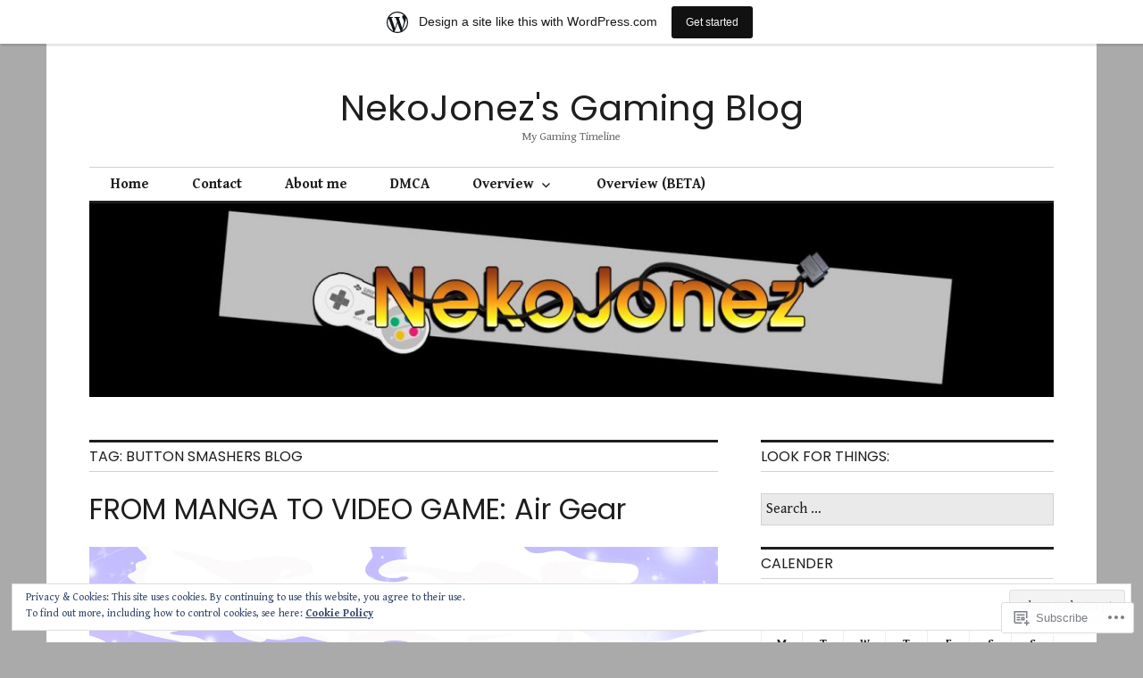

--- FILE ---
content_type: text/html; charset=UTF-8
request_url: https://arpegi.wordpress.com/tag/button-smashers-blog/
body_size: 32023
content:
<!DOCTYPE html>
<html lang="en">
<head>
<meta charset="UTF-8">
<meta name="viewport" content="width=device-width, initial-scale=1">
<link rel="profile" href="http://gmpg.org/xfn/11">
<link rel="pingback" href="https://arpegi.wordpress.com/xmlrpc.php">

<title>Button Smashers blog &#8211; NekoJonez&#039;s Gaming Blog</title>
<script type="text/javascript">
  WebFontConfig = {"google":{"families":["Poppins:r:latin,latin-ext","Gentium+Book+Basic:r,i,b,bi:latin,latin-ext"]},"api_url":"https:\/\/fonts-api.wp.com\/css"};
  (function() {
    var wf = document.createElement('script');
    wf.src = '/wp-content/plugins/custom-fonts/js/webfont.js';
    wf.type = 'text/javascript';
    wf.async = 'true';
    var s = document.getElementsByTagName('script')[0];
    s.parentNode.insertBefore(wf, s);
	})();
</script><style id="jetpack-custom-fonts-css">.wf-active body, .wf-active input, .wf-active select, .wf-active textarea{font-family:"Gentium Book Basic",serif}.wf-active .hentry div.sharedaddy h3.sd-title{font-family:"Gentium Book Basic",serif}.wf-active .widget_jetpack_display_posts_widget .jetpack-display-remote-posts h4{font-family:"Gentium Book Basic",serif}.wf-active button{font-family:"Poppins",sans-serif;font-style:normal;font-weight:400}.wf-active .site-title, .wf-active h1, .wf-active h2, .wf-active h3:not(.sd-title), .wf-active h4:not(.jp-relatedposts-post-title), .wf-active h5, .wf-active h6{font-family:"Poppins",sans-serif;font-weight:400;font-style:normal}.wf-active h1{font-style:normal;font-weight:400}.wf-active .entry-title, .wf-active h2{font-style:normal;font-weight:400}.wf-active .comments-title, .wf-active .site-title, .wf-active h3:not(.sd-title){font-style:normal;font-weight:400}.wf-active h4:not(.jp-relatedposts-post-title){font-style:normal;font-weight:400}.wf-active .page-title, .wf-active .widget-title, .wf-active h5{font-style:normal;font-weight:400}.wf-active h6{font-style:normal;font-weight:400}.wf-active .site-title a, .wf-active h1 a, .wf-active h2 a, .wf-active h3 a, .wf-active h4 a, .wf-active h5 a, .wf-active h6 a{font-weight:400;font-style:normal}.wf-active button, .wf-active input[type="button"], .wf-active input[type="reset"], .wf-active input[type="submit"]{font-family:"Poppins",sans-serif;font-weight:400;font-style:normal}.wf-active .post-navigation .post-title{font-family:"Poppins",sans-serif;font-style:normal;font-weight:400}.wf-active .widget_calendar caption{font-family:"Poppins",sans-serif;font-weight:400;font-style:normal}.wf-active .comment-reply-title, .wf-active .comments-title, .wf-active .no-comments, .wf-active .author-title{font-style:normal;font-weight:400}.wf-active .comment-author, .wf-active .no-comments{font-family:"Poppins",sans-serif;font-weight:400;font-style:normal}.wf-active #infinite-footer .blog-info, .wf-active #infinite-footer .blog-info a{font-family:"Poppins",sans-serif;font-style:normal;font-weight:400}.wf-active .hentry div#jp-relatedposts.entry-related h3.jp-relatedposts-headline{font-family:"Poppins",sans-serif;font-weight:400;font-style:normal}.wf-active .widget_goodreads h2[class^="gr_custom_header"]{font-style:normal;font-weight:400}.wf-active .widget-grofile h4{font-style:normal;font-weight:400}@media screen and (min-width: 480px){.wf-active .site-title{font-style:normal;font-weight:400}}.wf-active #comments #respond p.form-submit input#comment-submit{font-family:"Poppins",sans-serif;font-style:normal;font-weight:400}.wf-active .widget_akismet_widget .a-stats, .wf-active .milestone-widget .milestone-header{font-family:"Poppins",sans-serif;font-style:normal;font-weight:400}</style>
<meta name='robots' content='max-image-preview:large' />
<meta name="google-site-verification" content="zlzRv4tuSeBDgjIXSnQwN6gShdDG34fdYQJJwLT1d7E" />
<meta name="msvalidate.01" content="6c5a8459646cad6f404ca99b84fda889" />
<link rel='dns-prefetch' href='//s0.wp.com' />
<link rel='dns-prefetch' href='//fonts-api.wp.com' />
<link rel='dns-prefetch' href='//af.pubmine.com' />
<link rel="alternate" type="application/rss+xml" title="NekoJonez&#039;s Gaming Blog &raquo; Feed" href="https://arpegi.wordpress.com/feed/" />
<link rel="alternate" type="application/rss+xml" title="NekoJonez&#039;s Gaming Blog &raquo; Comments Feed" href="https://arpegi.wordpress.com/comments/feed/" />
<link rel="alternate" type="application/rss+xml" title="NekoJonez&#039;s Gaming Blog &raquo; Button Smashers blog Tag Feed" href="https://arpegi.wordpress.com/tag/button-smashers-blog/feed/" />
	<script type="text/javascript">
		/* <![CDATA[ */
		function addLoadEvent(func) {
			var oldonload = window.onload;
			if (typeof window.onload != 'function') {
				window.onload = func;
			} else {
				window.onload = function () {
					oldonload();
					func();
				}
			}
		}
		/* ]]> */
	</script>
	<link crossorigin='anonymous' rel='stylesheet' id='all-css-0-1' href='/_static/??-eJxtjEsOwjAMRC9EMBUoiAXiLG6wojTOR7WjiNuTdoGEYDkz7w30alzJSlkhNVO5+ZAFenh6UgFqYy0xkGHsoJQqo5KA6Ivp6EQO8P+AQxzYQlrRRbOnH3zm4j9CwjWShuzNjCsM9LvZ5Ee6T1c72cvpZs/LG8VZRLg=&cssminify=yes' type='text/css' media='all' />
<style id='wp-emoji-styles-inline-css'>

	img.wp-smiley, img.emoji {
		display: inline !important;
		border: none !important;
		box-shadow: none !important;
		height: 1em !important;
		width: 1em !important;
		margin: 0 0.07em !important;
		vertical-align: -0.1em !important;
		background: none !important;
		padding: 0 !important;
	}
/*# sourceURL=wp-emoji-styles-inline-css */
</style>
<link crossorigin='anonymous' rel='stylesheet' id='all-css-2-1' href='/wp-content/plugins/gutenberg-core/v22.4.0/build/styles/block-library/style.min.css?m=1768935615i&cssminify=yes' type='text/css' media='all' />
<style id='wp-block-library-inline-css'>
.has-text-align-justify {
	text-align:justify;
}
.has-text-align-justify{text-align:justify;}

/*# sourceURL=wp-block-library-inline-css */
</style><style id='global-styles-inline-css'>
:root{--wp--preset--aspect-ratio--square: 1;--wp--preset--aspect-ratio--4-3: 4/3;--wp--preset--aspect-ratio--3-4: 3/4;--wp--preset--aspect-ratio--3-2: 3/2;--wp--preset--aspect-ratio--2-3: 2/3;--wp--preset--aspect-ratio--16-9: 16/9;--wp--preset--aspect-ratio--9-16: 9/16;--wp--preset--color--black: #000000;--wp--preset--color--cyan-bluish-gray: #abb8c3;--wp--preset--color--white: #ffffff;--wp--preset--color--pale-pink: #f78da7;--wp--preset--color--vivid-red: #cf2e2e;--wp--preset--color--luminous-vivid-orange: #ff6900;--wp--preset--color--luminous-vivid-amber: #fcb900;--wp--preset--color--light-green-cyan: #7bdcb5;--wp--preset--color--vivid-green-cyan: #00d084;--wp--preset--color--pale-cyan-blue: #8ed1fc;--wp--preset--color--vivid-cyan-blue: #0693e3;--wp--preset--color--vivid-purple: #9b51e0;--wp--preset--gradient--vivid-cyan-blue-to-vivid-purple: linear-gradient(135deg,rgb(6,147,227) 0%,rgb(155,81,224) 100%);--wp--preset--gradient--light-green-cyan-to-vivid-green-cyan: linear-gradient(135deg,rgb(122,220,180) 0%,rgb(0,208,130) 100%);--wp--preset--gradient--luminous-vivid-amber-to-luminous-vivid-orange: linear-gradient(135deg,rgb(252,185,0) 0%,rgb(255,105,0) 100%);--wp--preset--gradient--luminous-vivid-orange-to-vivid-red: linear-gradient(135deg,rgb(255,105,0) 0%,rgb(207,46,46) 100%);--wp--preset--gradient--very-light-gray-to-cyan-bluish-gray: linear-gradient(135deg,rgb(238,238,238) 0%,rgb(169,184,195) 100%);--wp--preset--gradient--cool-to-warm-spectrum: linear-gradient(135deg,rgb(74,234,220) 0%,rgb(151,120,209) 20%,rgb(207,42,186) 40%,rgb(238,44,130) 60%,rgb(251,105,98) 80%,rgb(254,248,76) 100%);--wp--preset--gradient--blush-light-purple: linear-gradient(135deg,rgb(255,206,236) 0%,rgb(152,150,240) 100%);--wp--preset--gradient--blush-bordeaux: linear-gradient(135deg,rgb(254,205,165) 0%,rgb(254,45,45) 50%,rgb(107,0,62) 100%);--wp--preset--gradient--luminous-dusk: linear-gradient(135deg,rgb(255,203,112) 0%,rgb(199,81,192) 50%,rgb(65,88,208) 100%);--wp--preset--gradient--pale-ocean: linear-gradient(135deg,rgb(255,245,203) 0%,rgb(182,227,212) 50%,rgb(51,167,181) 100%);--wp--preset--gradient--electric-grass: linear-gradient(135deg,rgb(202,248,128) 0%,rgb(113,206,126) 100%);--wp--preset--gradient--midnight: linear-gradient(135deg,rgb(2,3,129) 0%,rgb(40,116,252) 100%);--wp--preset--font-size--small: 13px;--wp--preset--font-size--medium: 20px;--wp--preset--font-size--large: 36px;--wp--preset--font-size--x-large: 42px;--wp--preset--font-family--albert-sans: 'Albert Sans', sans-serif;--wp--preset--font-family--alegreya: Alegreya, serif;--wp--preset--font-family--arvo: Arvo, serif;--wp--preset--font-family--bodoni-moda: 'Bodoni Moda', serif;--wp--preset--font-family--bricolage-grotesque: 'Bricolage Grotesque', sans-serif;--wp--preset--font-family--cabin: Cabin, sans-serif;--wp--preset--font-family--chivo: Chivo, sans-serif;--wp--preset--font-family--commissioner: Commissioner, sans-serif;--wp--preset--font-family--cormorant: Cormorant, serif;--wp--preset--font-family--courier-prime: 'Courier Prime', monospace;--wp--preset--font-family--crimson-pro: 'Crimson Pro', serif;--wp--preset--font-family--dm-mono: 'DM Mono', monospace;--wp--preset--font-family--dm-sans: 'DM Sans', sans-serif;--wp--preset--font-family--dm-serif-display: 'DM Serif Display', serif;--wp--preset--font-family--domine: Domine, serif;--wp--preset--font-family--eb-garamond: 'EB Garamond', serif;--wp--preset--font-family--epilogue: Epilogue, sans-serif;--wp--preset--font-family--fahkwang: Fahkwang, sans-serif;--wp--preset--font-family--figtree: Figtree, sans-serif;--wp--preset--font-family--fira-sans: 'Fira Sans', sans-serif;--wp--preset--font-family--fjalla-one: 'Fjalla One', sans-serif;--wp--preset--font-family--fraunces: Fraunces, serif;--wp--preset--font-family--gabarito: Gabarito, system-ui;--wp--preset--font-family--ibm-plex-mono: 'IBM Plex Mono', monospace;--wp--preset--font-family--ibm-plex-sans: 'IBM Plex Sans', sans-serif;--wp--preset--font-family--ibarra-real-nova: 'Ibarra Real Nova', serif;--wp--preset--font-family--instrument-serif: 'Instrument Serif', serif;--wp--preset--font-family--inter: Inter, sans-serif;--wp--preset--font-family--josefin-sans: 'Josefin Sans', sans-serif;--wp--preset--font-family--jost: Jost, sans-serif;--wp--preset--font-family--libre-baskerville: 'Libre Baskerville', serif;--wp--preset--font-family--libre-franklin: 'Libre Franklin', sans-serif;--wp--preset--font-family--literata: Literata, serif;--wp--preset--font-family--lora: Lora, serif;--wp--preset--font-family--merriweather: Merriweather, serif;--wp--preset--font-family--montserrat: Montserrat, sans-serif;--wp--preset--font-family--newsreader: Newsreader, serif;--wp--preset--font-family--noto-sans-mono: 'Noto Sans Mono', sans-serif;--wp--preset--font-family--nunito: Nunito, sans-serif;--wp--preset--font-family--open-sans: 'Open Sans', sans-serif;--wp--preset--font-family--overpass: Overpass, sans-serif;--wp--preset--font-family--pt-serif: 'PT Serif', serif;--wp--preset--font-family--petrona: Petrona, serif;--wp--preset--font-family--piazzolla: Piazzolla, serif;--wp--preset--font-family--playfair-display: 'Playfair Display', serif;--wp--preset--font-family--plus-jakarta-sans: 'Plus Jakarta Sans', sans-serif;--wp--preset--font-family--poppins: Poppins, sans-serif;--wp--preset--font-family--raleway: Raleway, sans-serif;--wp--preset--font-family--roboto: Roboto, sans-serif;--wp--preset--font-family--roboto-slab: 'Roboto Slab', serif;--wp--preset--font-family--rubik: Rubik, sans-serif;--wp--preset--font-family--rufina: Rufina, serif;--wp--preset--font-family--sora: Sora, sans-serif;--wp--preset--font-family--source-sans-3: 'Source Sans 3', sans-serif;--wp--preset--font-family--source-serif-4: 'Source Serif 4', serif;--wp--preset--font-family--space-mono: 'Space Mono', monospace;--wp--preset--font-family--syne: Syne, sans-serif;--wp--preset--font-family--texturina: Texturina, serif;--wp--preset--font-family--urbanist: Urbanist, sans-serif;--wp--preset--font-family--work-sans: 'Work Sans', sans-serif;--wp--preset--spacing--20: 0.44rem;--wp--preset--spacing--30: 0.67rem;--wp--preset--spacing--40: 1rem;--wp--preset--spacing--50: 1.5rem;--wp--preset--spacing--60: 2.25rem;--wp--preset--spacing--70: 3.38rem;--wp--preset--spacing--80: 5.06rem;--wp--preset--shadow--natural: 6px 6px 9px rgba(0, 0, 0, 0.2);--wp--preset--shadow--deep: 12px 12px 50px rgba(0, 0, 0, 0.4);--wp--preset--shadow--sharp: 6px 6px 0px rgba(0, 0, 0, 0.2);--wp--preset--shadow--outlined: 6px 6px 0px -3px rgb(255, 255, 255), 6px 6px rgb(0, 0, 0);--wp--preset--shadow--crisp: 6px 6px 0px rgb(0, 0, 0);}:where(body) { margin: 0; }:where(.is-layout-flex){gap: 0.5em;}:where(.is-layout-grid){gap: 0.5em;}body .is-layout-flex{display: flex;}.is-layout-flex{flex-wrap: wrap;align-items: center;}.is-layout-flex > :is(*, div){margin: 0;}body .is-layout-grid{display: grid;}.is-layout-grid > :is(*, div){margin: 0;}body{padding-top: 0px;padding-right: 0px;padding-bottom: 0px;padding-left: 0px;}:root :where(.wp-element-button, .wp-block-button__link){background-color: #32373c;border-width: 0;color: #fff;font-family: inherit;font-size: inherit;font-style: inherit;font-weight: inherit;letter-spacing: inherit;line-height: inherit;padding-top: calc(0.667em + 2px);padding-right: calc(1.333em + 2px);padding-bottom: calc(0.667em + 2px);padding-left: calc(1.333em + 2px);text-decoration: none;text-transform: inherit;}.has-black-color{color: var(--wp--preset--color--black) !important;}.has-cyan-bluish-gray-color{color: var(--wp--preset--color--cyan-bluish-gray) !important;}.has-white-color{color: var(--wp--preset--color--white) !important;}.has-pale-pink-color{color: var(--wp--preset--color--pale-pink) !important;}.has-vivid-red-color{color: var(--wp--preset--color--vivid-red) !important;}.has-luminous-vivid-orange-color{color: var(--wp--preset--color--luminous-vivid-orange) !important;}.has-luminous-vivid-amber-color{color: var(--wp--preset--color--luminous-vivid-amber) !important;}.has-light-green-cyan-color{color: var(--wp--preset--color--light-green-cyan) !important;}.has-vivid-green-cyan-color{color: var(--wp--preset--color--vivid-green-cyan) !important;}.has-pale-cyan-blue-color{color: var(--wp--preset--color--pale-cyan-blue) !important;}.has-vivid-cyan-blue-color{color: var(--wp--preset--color--vivid-cyan-blue) !important;}.has-vivid-purple-color{color: var(--wp--preset--color--vivid-purple) !important;}.has-black-background-color{background-color: var(--wp--preset--color--black) !important;}.has-cyan-bluish-gray-background-color{background-color: var(--wp--preset--color--cyan-bluish-gray) !important;}.has-white-background-color{background-color: var(--wp--preset--color--white) !important;}.has-pale-pink-background-color{background-color: var(--wp--preset--color--pale-pink) !important;}.has-vivid-red-background-color{background-color: var(--wp--preset--color--vivid-red) !important;}.has-luminous-vivid-orange-background-color{background-color: var(--wp--preset--color--luminous-vivid-orange) !important;}.has-luminous-vivid-amber-background-color{background-color: var(--wp--preset--color--luminous-vivid-amber) !important;}.has-light-green-cyan-background-color{background-color: var(--wp--preset--color--light-green-cyan) !important;}.has-vivid-green-cyan-background-color{background-color: var(--wp--preset--color--vivid-green-cyan) !important;}.has-pale-cyan-blue-background-color{background-color: var(--wp--preset--color--pale-cyan-blue) !important;}.has-vivid-cyan-blue-background-color{background-color: var(--wp--preset--color--vivid-cyan-blue) !important;}.has-vivid-purple-background-color{background-color: var(--wp--preset--color--vivid-purple) !important;}.has-black-border-color{border-color: var(--wp--preset--color--black) !important;}.has-cyan-bluish-gray-border-color{border-color: var(--wp--preset--color--cyan-bluish-gray) !important;}.has-white-border-color{border-color: var(--wp--preset--color--white) !important;}.has-pale-pink-border-color{border-color: var(--wp--preset--color--pale-pink) !important;}.has-vivid-red-border-color{border-color: var(--wp--preset--color--vivid-red) !important;}.has-luminous-vivid-orange-border-color{border-color: var(--wp--preset--color--luminous-vivid-orange) !important;}.has-luminous-vivid-amber-border-color{border-color: var(--wp--preset--color--luminous-vivid-amber) !important;}.has-light-green-cyan-border-color{border-color: var(--wp--preset--color--light-green-cyan) !important;}.has-vivid-green-cyan-border-color{border-color: var(--wp--preset--color--vivid-green-cyan) !important;}.has-pale-cyan-blue-border-color{border-color: var(--wp--preset--color--pale-cyan-blue) !important;}.has-vivid-cyan-blue-border-color{border-color: var(--wp--preset--color--vivid-cyan-blue) !important;}.has-vivid-purple-border-color{border-color: var(--wp--preset--color--vivid-purple) !important;}.has-vivid-cyan-blue-to-vivid-purple-gradient-background{background: var(--wp--preset--gradient--vivid-cyan-blue-to-vivid-purple) !important;}.has-light-green-cyan-to-vivid-green-cyan-gradient-background{background: var(--wp--preset--gradient--light-green-cyan-to-vivid-green-cyan) !important;}.has-luminous-vivid-amber-to-luminous-vivid-orange-gradient-background{background: var(--wp--preset--gradient--luminous-vivid-amber-to-luminous-vivid-orange) !important;}.has-luminous-vivid-orange-to-vivid-red-gradient-background{background: var(--wp--preset--gradient--luminous-vivid-orange-to-vivid-red) !important;}.has-very-light-gray-to-cyan-bluish-gray-gradient-background{background: var(--wp--preset--gradient--very-light-gray-to-cyan-bluish-gray) !important;}.has-cool-to-warm-spectrum-gradient-background{background: var(--wp--preset--gradient--cool-to-warm-spectrum) !important;}.has-blush-light-purple-gradient-background{background: var(--wp--preset--gradient--blush-light-purple) !important;}.has-blush-bordeaux-gradient-background{background: var(--wp--preset--gradient--blush-bordeaux) !important;}.has-luminous-dusk-gradient-background{background: var(--wp--preset--gradient--luminous-dusk) !important;}.has-pale-ocean-gradient-background{background: var(--wp--preset--gradient--pale-ocean) !important;}.has-electric-grass-gradient-background{background: var(--wp--preset--gradient--electric-grass) !important;}.has-midnight-gradient-background{background: var(--wp--preset--gradient--midnight) !important;}.has-small-font-size{font-size: var(--wp--preset--font-size--small) !important;}.has-medium-font-size{font-size: var(--wp--preset--font-size--medium) !important;}.has-large-font-size{font-size: var(--wp--preset--font-size--large) !important;}.has-x-large-font-size{font-size: var(--wp--preset--font-size--x-large) !important;}.has-albert-sans-font-family{font-family: var(--wp--preset--font-family--albert-sans) !important;}.has-alegreya-font-family{font-family: var(--wp--preset--font-family--alegreya) !important;}.has-arvo-font-family{font-family: var(--wp--preset--font-family--arvo) !important;}.has-bodoni-moda-font-family{font-family: var(--wp--preset--font-family--bodoni-moda) !important;}.has-bricolage-grotesque-font-family{font-family: var(--wp--preset--font-family--bricolage-grotesque) !important;}.has-cabin-font-family{font-family: var(--wp--preset--font-family--cabin) !important;}.has-chivo-font-family{font-family: var(--wp--preset--font-family--chivo) !important;}.has-commissioner-font-family{font-family: var(--wp--preset--font-family--commissioner) !important;}.has-cormorant-font-family{font-family: var(--wp--preset--font-family--cormorant) !important;}.has-courier-prime-font-family{font-family: var(--wp--preset--font-family--courier-prime) !important;}.has-crimson-pro-font-family{font-family: var(--wp--preset--font-family--crimson-pro) !important;}.has-dm-mono-font-family{font-family: var(--wp--preset--font-family--dm-mono) !important;}.has-dm-sans-font-family{font-family: var(--wp--preset--font-family--dm-sans) !important;}.has-dm-serif-display-font-family{font-family: var(--wp--preset--font-family--dm-serif-display) !important;}.has-domine-font-family{font-family: var(--wp--preset--font-family--domine) !important;}.has-eb-garamond-font-family{font-family: var(--wp--preset--font-family--eb-garamond) !important;}.has-epilogue-font-family{font-family: var(--wp--preset--font-family--epilogue) !important;}.has-fahkwang-font-family{font-family: var(--wp--preset--font-family--fahkwang) !important;}.has-figtree-font-family{font-family: var(--wp--preset--font-family--figtree) !important;}.has-fira-sans-font-family{font-family: var(--wp--preset--font-family--fira-sans) !important;}.has-fjalla-one-font-family{font-family: var(--wp--preset--font-family--fjalla-one) !important;}.has-fraunces-font-family{font-family: var(--wp--preset--font-family--fraunces) !important;}.has-gabarito-font-family{font-family: var(--wp--preset--font-family--gabarito) !important;}.has-ibm-plex-mono-font-family{font-family: var(--wp--preset--font-family--ibm-plex-mono) !important;}.has-ibm-plex-sans-font-family{font-family: var(--wp--preset--font-family--ibm-plex-sans) !important;}.has-ibarra-real-nova-font-family{font-family: var(--wp--preset--font-family--ibarra-real-nova) !important;}.has-instrument-serif-font-family{font-family: var(--wp--preset--font-family--instrument-serif) !important;}.has-inter-font-family{font-family: var(--wp--preset--font-family--inter) !important;}.has-josefin-sans-font-family{font-family: var(--wp--preset--font-family--josefin-sans) !important;}.has-jost-font-family{font-family: var(--wp--preset--font-family--jost) !important;}.has-libre-baskerville-font-family{font-family: var(--wp--preset--font-family--libre-baskerville) !important;}.has-libre-franklin-font-family{font-family: var(--wp--preset--font-family--libre-franklin) !important;}.has-literata-font-family{font-family: var(--wp--preset--font-family--literata) !important;}.has-lora-font-family{font-family: var(--wp--preset--font-family--lora) !important;}.has-merriweather-font-family{font-family: var(--wp--preset--font-family--merriweather) !important;}.has-montserrat-font-family{font-family: var(--wp--preset--font-family--montserrat) !important;}.has-newsreader-font-family{font-family: var(--wp--preset--font-family--newsreader) !important;}.has-noto-sans-mono-font-family{font-family: var(--wp--preset--font-family--noto-sans-mono) !important;}.has-nunito-font-family{font-family: var(--wp--preset--font-family--nunito) !important;}.has-open-sans-font-family{font-family: var(--wp--preset--font-family--open-sans) !important;}.has-overpass-font-family{font-family: var(--wp--preset--font-family--overpass) !important;}.has-pt-serif-font-family{font-family: var(--wp--preset--font-family--pt-serif) !important;}.has-petrona-font-family{font-family: var(--wp--preset--font-family--petrona) !important;}.has-piazzolla-font-family{font-family: var(--wp--preset--font-family--piazzolla) !important;}.has-playfair-display-font-family{font-family: var(--wp--preset--font-family--playfair-display) !important;}.has-plus-jakarta-sans-font-family{font-family: var(--wp--preset--font-family--plus-jakarta-sans) !important;}.has-poppins-font-family{font-family: var(--wp--preset--font-family--poppins) !important;}.has-raleway-font-family{font-family: var(--wp--preset--font-family--raleway) !important;}.has-roboto-font-family{font-family: var(--wp--preset--font-family--roboto) !important;}.has-roboto-slab-font-family{font-family: var(--wp--preset--font-family--roboto-slab) !important;}.has-rubik-font-family{font-family: var(--wp--preset--font-family--rubik) !important;}.has-rufina-font-family{font-family: var(--wp--preset--font-family--rufina) !important;}.has-sora-font-family{font-family: var(--wp--preset--font-family--sora) !important;}.has-source-sans-3-font-family{font-family: var(--wp--preset--font-family--source-sans-3) !important;}.has-source-serif-4-font-family{font-family: var(--wp--preset--font-family--source-serif-4) !important;}.has-space-mono-font-family{font-family: var(--wp--preset--font-family--space-mono) !important;}.has-syne-font-family{font-family: var(--wp--preset--font-family--syne) !important;}.has-texturina-font-family{font-family: var(--wp--preset--font-family--texturina) !important;}.has-urbanist-font-family{font-family: var(--wp--preset--font-family--urbanist) !important;}.has-work-sans-font-family{font-family: var(--wp--preset--font-family--work-sans) !important;}
/*# sourceURL=global-styles-inline-css */
</style>

<style id='classic-theme-styles-inline-css'>
.wp-block-button__link{background-color:#32373c;border-radius:9999px;box-shadow:none;color:#fff;font-size:1.125em;padding:calc(.667em + 2px) calc(1.333em + 2px);text-decoration:none}.wp-block-file__button{background:#32373c;color:#fff}.wp-block-accordion-heading{margin:0}.wp-block-accordion-heading__toggle{background-color:inherit!important;color:inherit!important}.wp-block-accordion-heading__toggle:not(:focus-visible){outline:none}.wp-block-accordion-heading__toggle:focus,.wp-block-accordion-heading__toggle:hover{background-color:inherit!important;border:none;box-shadow:none;color:inherit;padding:var(--wp--preset--spacing--20,1em) 0;text-decoration:none}.wp-block-accordion-heading__toggle:focus-visible{outline:auto;outline-offset:0}
/*# sourceURL=/wp-content/plugins/gutenberg-core/v22.4.0/build/styles/block-library/classic.min.css */
</style>
<link crossorigin='anonymous' rel='stylesheet' id='all-css-4-1' href='/_static/??-eJx9jc0OgkAMhF/I0ixi4GJ8FANLgyvb3Q0tom/vkvh3MFya6WS+GVwS2BiUgmLy8+CCoI2dj3YULAvTFAbEcfIEE92KCnsn+kmA6MNTYUV2+FPEM3y7Jso+p1bXBFPvWvLEObaFLa4fSDMubw1K920k5RnoujSRCOTLbmbQS96SLe5Kmlo7vn7kGAOeXbA4UKDJZUL+y7X0xEdTH/ZlU9Wmuj4B4oh7zQ==&cssminify=yes' type='text/css' media='all' />
<link rel='stylesheet' id='colinear-open-sans-lora-css' href='https://fonts-api.wp.com/css?family=Open+Sans%3A400%2C700%2C400italic%2C700italic%7CLora%3A400%2C700%2C400italic%2C700italic&#038;subset=latin%2Clatin-ext&#038;ver=6.9-RC2-61304' media='all' />
<link rel='stylesheet' id='colinear-inconsolata-css' href='https://fonts-api.wp.com/css?family=Inconsolata%3A400%2C+700&#038;subset=latin%2Clatin-ext&#038;ver=6.9-RC2-61304' media='all' />
<link crossorigin='anonymous' rel='stylesheet' id='all-css-8-1' href='/_static/??-eJyFi0EKAjEMAD9kDevKigfxLd0QayRNSpuy+HtXvCiC3mZgBpYS0NRJHfxKmRqUPgOasFKs0PwutMXWNvCnZMVXHZaClr+e3EORnlgbVJrF0ooJ1upNf02JLIhhdDb9kHCRyPW5nvNpOOyH6TiOu+n2AKDTUTE=&cssminify=yes' type='text/css' media='all' />
<link crossorigin='anonymous' rel='stylesheet' id='print-css-9-1' href='/wp-content/mu-plugins/global-print/global-print.css?m=1465851035i&cssminify=yes' type='text/css' media='print' />
<style id='jetpack-global-styles-frontend-style-inline-css'>
:root { --font-headings: unset; --font-base: unset; --font-headings-default: -apple-system,BlinkMacSystemFont,"Segoe UI",Roboto,Oxygen-Sans,Ubuntu,Cantarell,"Helvetica Neue",sans-serif; --font-base-default: -apple-system,BlinkMacSystemFont,"Segoe UI",Roboto,Oxygen-Sans,Ubuntu,Cantarell,"Helvetica Neue",sans-serif;}
/*# sourceURL=jetpack-global-styles-frontend-style-inline-css */
</style>
<link crossorigin='anonymous' rel='stylesheet' id='all-css-12-1' href='/_static/??-eJyNjcEKwjAQRH/IuFRT6kX8FNkmS5K6yQY3Qfx7bfEiXrwM82B4A49qnJRGpUHupnIPqSgs1Cq624chi6zhO5OCRryTR++fW00l7J3qDv43XVNxoOISsmEJol/wY2uR8vs3WggsM/I6uOTzMI3Hw8lOg11eUT1JKA==&cssminify=yes' type='text/css' media='all' />
<script type="text/javascript" id="wpcom-actionbar-placeholder-js-extra">
/* <![CDATA[ */
var actionbardata = {"siteID":"52484140","postID":"0","siteURL":"https://arpegi.wordpress.com","xhrURL":"https://arpegi.wordpress.com/wp-admin/admin-ajax.php","nonce":"599d797d32","isLoggedIn":"","statusMessage":"","subsEmailDefault":"instantly","proxyScriptUrl":"https://s0.wp.com/wp-content/js/wpcom-proxy-request.js?m=1513050504i&amp;ver=20211021","i18n":{"followedText":"New posts from this site will now appear in your \u003Ca href=\"https://wordpress.com/reader\"\u003EReader\u003C/a\u003E","foldBar":"Collapse this bar","unfoldBar":"Expand this bar","shortLinkCopied":"Shortlink copied to clipboard."}};
//# sourceURL=wpcom-actionbar-placeholder-js-extra
/* ]]> */
</script>
<script type="text/javascript" id="jetpack-mu-wpcom-settings-js-before">
/* <![CDATA[ */
var JETPACK_MU_WPCOM_SETTINGS = {"assetsUrl":"https://s0.wp.com/wp-content/mu-plugins/jetpack-mu-wpcom-plugin/moon/jetpack_vendor/automattic/jetpack-mu-wpcom/src/build/"};
//# sourceURL=jetpack-mu-wpcom-settings-js-before
/* ]]> */
</script>
<script crossorigin='anonymous' type='text/javascript'  src='/_static/??-eJyFjcsOwiAQRX/I6dSa+lgYvwWBEAgMOAPW/n3bqIk7V2dxT87FqYDOVC1VDIIcKxTOr7kLssN186RjM1a2MTya5fmDLnn6K0HyjlW1v/L37R6zgxKb8yQ4ZTbKCOioRN4hnQo+hw1AmcCZwmvilq7709CPh/54voQFmNpFWg=='></script>
<script type="text/javascript" id="rlt-proxy-js-after">
/* <![CDATA[ */
	rltInitialize( {"token":null,"iframeOrigins":["https:\/\/widgets.wp.com"]} );
//# sourceURL=rlt-proxy-js-after
/* ]]> */
</script>
<link rel="EditURI" type="application/rsd+xml" title="RSD" href="https://arpegi.wordpress.com/xmlrpc.php?rsd" />
<meta name="generator" content="WordPress.com" />

<!-- Jetpack Open Graph Tags -->
<meta property="og:type" content="website" />
<meta property="og:title" content="Button Smashers blog &#8211; NekoJonez&#039;s Gaming Blog" />
<meta property="og:url" content="https://arpegi.wordpress.com/tag/button-smashers-blog/" />
<meta property="og:site_name" content="NekoJonez&#039;s Gaming Blog" />
<meta property="og:image" content="https://arpegi.wordpress.com/wp-content/uploads/2017/06/icon.png?w=200" />
<meta property="og:image:width" content="200" />
<meta property="og:image:height" content="200" />
<meta property="og:image:alt" content="" />
<meta property="og:locale" content="en_US" />
<meta property="fb:app_id" content="249643311490" />
<meta name="twitter:creator" content="@NekoJonez" />
<meta name="twitter:site" content="@NekoJonez" />

<!-- End Jetpack Open Graph Tags -->
<link rel='openid.server' href='https://arpegi.wordpress.com/?openidserver=1' />
<link rel='openid.delegate' href='https://arpegi.wordpress.com/' />
<link rel="search" type="application/opensearchdescription+xml" href="https://arpegi.wordpress.com/osd.xml" title="NekoJonez&#039;s Gaming Blog" />
<link rel="search" type="application/opensearchdescription+xml" href="https://s1.wp.com/opensearch.xml" title="WordPress.com" />
<meta name="theme-color" content="#aaaaaa" />
<style type="text/css">.recentcomments a{display:inline !important;padding:0 !important;margin:0 !important;}</style>		<style type="text/css">
			.recentcomments a {
				display: inline !important;
				padding: 0 !important;
				margin: 0 !important;
			}

			table.recentcommentsavatartop img.avatar, table.recentcommentsavatarend img.avatar {
				border: 0px;
				margin: 0;
			}

			table.recentcommentsavatartop a, table.recentcommentsavatarend a {
				border: 0px !important;
				background-color: transparent !important;
			}

			td.recentcommentsavatarend, td.recentcommentsavatartop {
				padding: 0px 0px 1px 0px;
				margin: 0px;
			}

			td.recentcommentstextend {
				border: none !important;
				padding: 0px 0px 2px 10px;
			}

			.rtl td.recentcommentstextend {
				padding: 0px 10px 2px 0px;
			}

			td.recentcommentstexttop {
				border: none;
				padding: 0px 0px 0px 10px;
			}

			.rtl td.recentcommentstexttop {
				padding: 0px 10px 0px 0px;
			}
		</style>
		<meta name="description" content="Posts about Button Smashers blog written by that messy hair bloke and NekoJonez" />
<style type="text/css" id="custom-background-css">
body.custom-background { background-color: #aaaaaa; }
</style>
	<script type="text/javascript">
/* <![CDATA[ */
var wa_client = {}; wa_client.cmd = []; wa_client.config = { 'blog_id': 52484140, 'blog_language': 'en', 'is_wordads': false, 'hosting_type': 0, 'afp_account_id': null, 'afp_host_id': 5038568878849053, 'theme': 'pub/colinear', '_': { 'title': 'Advertisement', 'privacy_settings': 'Privacy Settings' }, 'formats': [ 'belowpost', 'bottom_sticky', 'sidebar_sticky_right', 'sidebar', 'gutenberg_rectangle', 'gutenberg_leaderboard', 'gutenberg_mobile_leaderboard', 'gutenberg_skyscraper' ] };
/* ]]> */
</script>
		<script type="text/javascript">

			window.doNotSellCallback = function() {

				var linkElements = [
					'a[href="https://wordpress.com/?ref=footer_blog"]',
					'a[href="https://wordpress.com/?ref=footer_website"]',
					'a[href="https://wordpress.com/?ref=vertical_footer"]',
					'a[href^="https://wordpress.com/?ref=footer_segment_"]',
				].join(',');

				var dnsLink = document.createElement( 'a' );
				dnsLink.href = 'https://wordpress.com/advertising-program-optout/';
				dnsLink.classList.add( 'do-not-sell-link' );
				dnsLink.rel = 'nofollow';
				dnsLink.style.marginLeft = '0.5em';
				dnsLink.textContent = 'Do Not Sell or Share My Personal Information';

				var creditLinks = document.querySelectorAll( linkElements );

				if ( 0 === creditLinks.length ) {
					return false;
				}

				Array.prototype.forEach.call( creditLinks, function( el ) {
					el.insertAdjacentElement( 'afterend', dnsLink );
				});

				return true;
			};

		</script>
		<style type="text/css" id="custom-colors-css">	#comments #respond p.form-submit input#comment-submit {
		background: #222 !important;
	}
	#comments #respond .form-submit input#comment-submit:active,
	#comments #respond .form-submit input#comment-submit:focus,
	#comments #respond .form-submit input#comment-submit:hover {
		background: #777 !important;
	}
body { background-color: #aaaaaa;}
button,
		input[type="button"],
		input[type="reset"],
		input[type="submit"],
		.main-navigation ul,
		.menu-toggle.toggled,
		.dropdown-toggle,
		.widget_akismet_widget .a-stats a,
		.main-navigation a:active,
		.main-navigation a:focus,
		.main-navigation a:hover,
		.main-navigation li:hover > a,
		.main-navigation ul ul,
		.main-navigation .current_page_item > a,
		.main-navigation .current-menu-item > a,
		.main-navigation .current_page_ancestor > a { background-color: #1E1E1E;}
.main-navigation { border-bottom-color: #1E1E1E;}
.comment-meta { border-left-color: #1E1E1E;}
.rtl .comment-meta { border-right-color: #1E1E1E;}
.site-main .post-navigation,
		.widget,
		.sticky,
		.page-header,
		.comment-reply-title,
		.comments-title,
		.no-comments,
		.hentry div#jp-relatedposts.entry-related { border-top-color: #1E1E1E;}
body,
		input,
		textarea,
		cite,
		input[type="text"],
		input[type="email"],
		input[type="url"],
		input[type="password"],
		input[type="search"],
		textarea,
		a:hover,
		a:focus,
		a:active,
		.post-navigation .post-title,
		.page-links > span,
		.comment-author a,
		#infinite-footer .blog-info,
		#infinite-footer .blog-info a,
		#infinite-handle span button:active,
		#infinite-handle span button:focus,
		#infinite-handle span button:hover,
		.hentry div#jp-relatedposts.entry-related h3.jp-relatedposts-headline,
		.hentry div#jp-relatedposts.entry-related div.jp-relatedposts-items p,
		.hentry div#jp-relatedposts.entry-related div.jp-relatedposts-items-visual h4.jp-relatedposts-post-title,
		.widget_goodreads div[class^="gr_custom_title"] a:active,
		.widget_goodreads div[class^="gr_custom_title"] a:focus,
		.widget_goodreads div[class^="gr_custom_title"] a:hover,
		#comments #respond .comment-form-fields p.comment-form-posting-as,
		#comments #respond .comment-form-fields p.comment-form-log-out,
		#comments #respond #comment-form-identity #comment-form-nascar p,
		#comments #respond #comment-form-load-service p,
		#comments #respond #comment-form-comment textarea,
		#comments #comment-form-share-text-padder textarea,
		#comments #respond .comment-form-fields label,
		#comments #respond .comment-form-fields label span.required,
		#comments #respond .comment-form-fields label span.nopublish,
		#comments #respond .comment-form-fields div.comment-form-input input,
		#comments #respond .comment-form-service a:active,
		#comments #respond .comment-form-service a:focus,
		#comments #respond .comment-form-service a:hover,
		.widget_flickr #flickr_badge_uber_wrapper td a:last-child:active,
		.widget_flickr #flickr_badge_uber_wrapper td a:last-child:focus,
		.widget_flickr #flickr_badge_uber_wrapper td a:last-child:hover { color: #1E1E1E;}
::input-placeholder { color: #1E1E1E;}
::-webkit-input-placeholder { color: #1E1E1E;}
:-moz-placeholder { color: #1E1E1E;}
::-moz-placeholder { color: #1E1E1E;}
:-ms-input-placeholder { color: #1E1E1E;}
.dropdown-toggle { border-color: #515151;}
.main-navigation li,
		.main-navigation ul ul li { border-bottom-color: #515151;}
.main-navigation ul ul { border-top-color: #515151;}
.main-navigation a:active,
		.main-navigation a:focus,
		.main-navigation a:hover,
		.main-navigation .current_page_item > a,
		.main-navigation .current-menu-item > a,
		.dropdown-toggle:active,
		.dropdown-toggle:focus,
		.dropdown-toggle:hover,
		.main-navigation ul ul a:active,
		.main-navigation ul ul a:focus,
		.main-navigation ul ul a:hover,
		.main-navigation ul ul .current_page_item > a,
		.main-navigation ul ul .current-menu-item > a,
		.main-navigation ul ul .current_page_ancestor > a { background-color: #303030;}
.main-navigation a:hover,
		.dropdown-toggle:hover { color: #6D6D6D;}
mark,
		ins,
		button:active,
		input[type="button"]:active,
		input[type="reset"]:active,
		input[type="submit"]:active,
		button:hover,
		button:focus,
		input[type="button"]:focus,
		input[type="reset"]:focus,
		input[type="submit"]:focus,
		input[type="button"]:hover,
		input[type="reset"]:hover,
		input[type="submit"]:hover,
		.toggled .menu-toggle:active,
		.toggled .menu-toggle:focus,
		.toggled .menu-toggle:hover,
		.widget_calendar tbody a,
		.widget_akismet_widget .a-stats a:active,
		.widget_akismet_widget .a-stats a:focus,
		.widget_akismet_widget .a-stats a:hover,
		.milestone-widget .milestone-header { background-color: #0074D9;}
input[type="text"]:focus,
		input[type="email"]:focus,
		input[type="url"]:focus,
		input[type="password"]:focus,
		input[type="search"]:focus,
		textarea:focus,
		#comments #respond #comment-form-comment.active,
		#comments #respond .comment-form-fields div.comment-form-input.active { border-color: #0074D9;}
.bypostauthor .comment-meta { border-left-color: #0074D9;}
.rtl .bypostauthor .comment-meta { border-right-color: #0074D9;}
a,
		.post-navigation a:active .post-title,
		.post-navigation a:focus .post-title,
		.post-navigation a:hover .post-title,
		.site-title a:active,
		.site-title a:focus,
		.site-title a:hover,
		.site-footer a:active,
		.site-footer a:active,
		.site-footer a:hover,
		.entry-title a:active,
		.entry-title a:focus,
		.entry-title a:hover,
		.page-title a:active,
		.page-title a:focus,
		.page-title a:hover,
		.entry-footer a:active,
		.entry-footer a:focus,
		.entry-footer a:hover,
		.entry-author a:active,
		.entry-author a:focus,
		.entry-author a:hover,
		.comment-metadata a:active,
		.comment-metadata a:focus,
		.comment-metadata a:hover,
		.comment-author a:active,
		.comment-author a:focus,
		.comment-author a:hover,
		#infinite-footer .blog-credits a:active,
		#infinite-footer .blog-credits a:focus,
		#infinite-footer .blog-credits a:hover,
		#infinite-footer .blog-info a:active,
		#infinite-footer .blog-info a:focus,
		#infinite-footer .blog-info a:hover,
		#infinite-handle span button,
		#infinite-handle span button:focus,
		#infinite-handle span button:hover,
		.widget_goodreads div[class^="gr_custom_title"] a,
		.widget_goodreads div[class^="gr_custom_container"] div[class^="gr_custom_author"] a:active,
		.widget_goodreads div[class^="gr_custom_container"] div[class^="gr_custom_author"] a:focus,
		.widget_goodreads div[class^="gr_custom_container"] div[class^="gr_custom_author"] a:hover,
		#comments #respond .comment-form-service a,
		.widget_flickr #flickr_badge_uber_wrapper td a:last-child { color: #0074D9;}
input[type="text"]:focus,
		input[type="email"]:focus,
		input[type="url"]:focus,
		input[type="password"]:focus,
		input[type="search"]:focus,
		textarea:focus,
		.site,
		.page-links a,
		#comments .comment #respond #comment-form-comment,
		#comments .comment #comment-form-share-text-padder,
		#comments .comment #respond .comment-form-fields div.comment-form-input,
		#comments #respond #comment-form-comment.active,
		#comments #respond .comment-form-fields div.comment-form-input.active { background-color: #ffffff;}
mark,
		ins,
		button,
		input[type="button"],
		input[type="reset"],
		input[type="submit"],
		.main-navigation a,
		.main-navigation ul ul,
		.menu-toggle.toggled,
		.dropdown-toggle,
		.dropdown-toggle:active,
		.dropdown-toggle:focus,
		.dropdown-toggle:hover,
		.widget_calendar tbody a,
		.main-navigation a:active,
		.main-navigation a:focus,
		.main-navigation a:hover,
		.main-navigation li:hover > a,
		.main-navigation ul ul a,
		.main-navigation .current_page_item > a,
		.main-navigation .current-menu-item > a,
		.main-navigation .current_page_ancestor > a,
		#comments #respond p.form-submit input#comment-submit,
		#comments #respond .form-submit input#comment-submit:active,
		#comments #respond .form-submit input#comment-submit:focus,
		#comments #respond .form-submit input#comment-submit:hover,
		.widget_akismet_widget .a-stats a { color: #ffffff;}
hr,
		.entry-footer:before,
		.entry-author:before,
		.page-links:before,
		.sd-block:before,
		.hentry div#jp-relatedposts:not(.entry-related):before { background-color: #D1D1D1;}
input[type="text"],
		input[type="email"],
		input[type="url"],
		input[type="password"],
		input[type="search"],
		textarea,
		.page-links a,
		.page-links > span,
		.site .widget_wpcom_social_media_icons_widget a,
		#comments #respond #comment-form-comment,
		#comments #comment-form-share-text-padder,
		#comments #respond .comment-form-fields div.comment-form-input { border-color: #D1D1D1;}
.post-navigation .nav-next,
		.post-navigation .nav-previous,
		.widget-title,
		.widget_calendar caption,
		.hentry,
		.page-header,
		.comment-reply-title,
		.comments-title,
		.no-comments,
		.wp-caption,
		.hentry div#jp-relatedposts.entry-related h3.jp-relatedposts-headline,
		.sticky,
		.hentry .wpcom-reblog-snapshot .reblogger-note { border-bottom-color: #D1D1D1;}
.site-footer,
		.main-navigation { border-top-color: #D1D1D1;}
code,
		kbd,
		pre,
		tt,
		var,
		input[type="text"],
		input[type="email"],
		input[type="url"],
		input[type="password"],
		input[type="search"],
		textarea,
		.sticky,
		.page-links a,
		.page-links > span,
		.page-links a:active,
		.page-links a:focus,
		.page-links a:hover,
		#infinite-footer,
		.site .widget_wpcom_social_media_icons_widget a:active,
		.site .widget_wpcom_social_media_icons_widget a:focus,
		.site .widget_wpcom_social_media_icons_widget a:hover,
		#comments #respond #comment-form-comment,
		#comments #comment-form-share-text-padder,
		#comments #respond .comment-form-fields div.comment-form-input { background-color: #EAEAEA;}
table,
		.gallery,
		.widget.top_rated .pd_top_rated_holder_posts > p,
		.widget.top_rated ul { border-color: #EFEFEF;}
td,
		th,
		.widget_authors ul ul,
		.widget_recent_comments tr,
		.widget_recent_comments td { border-bottom-color: #EFEFEF;}
td,
		th,
		.comment-metadata .edit-link { border-left-color: #EFEFEF;}
.rtl td,
		.rtl th,
		.rtl .comment-metadata .edit-link { border-right-color: #EFEFEF;}
.site-main .comment-navigation,
		.site-main .posts-navigation,
		.comment-list .comment,
		.comment-list .pingback,
		.comment-list .trackback,
		#infinite-handle,
		.infinite-loader,
		.widget_goodreads div[class^="gr_custom_each_container"],
		.widget_authors ul ul { border-top-color: #EFEFEF;}
.widget_calendar tbody a:active,
		.widget_calendar tbody a:focus,
		.widget_calendar tbody a:hover { background-color: #6D6D6D;}
blockquote,
		.post-navigation .meta-nav,
		.widget_recent_entries .post-date,
		.widget_rss cite,
		.widget_rss .rss-date,
		.site-description,
		.site-footer,
		.entry-footer,
		.entry-author,
		.page-links > .page-links-title,
		.comment-metadata,
		.wp-caption-text,
		#infinite-footer .blog-credits,
		.site-content .jetpack-recipe .jetpack-recipe-meta,
		.hentry div.sharedaddy h3.sd-title,
		.rating-msg,
		.hentry div#jp-relatedposts h3.jp-relatedposts-headline,
		.hentry div#jp-relatedposts div.jp-relatedposts-items p,
		.hentry div#jp-relatedposts div.jp-relatedposts-items-visual h4.jp-relatedposts-post-title,
		.hentry div#jp-relatedposts.entry-related div.jp-relatedposts-items .jp-relatedposts-post-context,
		.widget_goodreads div[class^="gr_custom_author"],
		.widget.top_rated #top_posts { color: #6D6D6D;}
</style>
<link rel="icon" href="https://arpegi.wordpress.com/wp-content/uploads/2017/06/icon.png?w=32" sizes="32x32" />
<link rel="icon" href="https://arpegi.wordpress.com/wp-content/uploads/2017/06/icon.png?w=192" sizes="192x192" />
<link rel="apple-touch-icon" href="https://arpegi.wordpress.com/wp-content/uploads/2017/06/icon.png?w=180" />
<meta name="msapplication-TileImage" content="https://arpegi.wordpress.com/wp-content/uploads/2017/06/icon.png?w=270" />
<script type="text/javascript">
	window.google_analytics_uacct = "UA-52447-2";
</script>

<script type="text/javascript">
	var _gaq = _gaq || [];
	_gaq.push(['_setAccount', 'UA-52447-2']);
	_gaq.push(['_gat._anonymizeIp']);
	_gaq.push(['_setDomainName', 'wordpress.com']);
	_gaq.push(['_initData']);
	_gaq.push(['_trackPageview']);

	(function() {
		var ga = document.createElement('script'); ga.type = 'text/javascript'; ga.async = true;
		ga.src = ('https:' == document.location.protocol ? 'https://ssl' : 'http://www') + '.google-analytics.com/ga.js';
		(document.getElementsByTagName('head')[0] || document.getElementsByTagName('body')[0]).appendChild(ga);
	})();
</script>
<link crossorigin='anonymous' rel='stylesheet' id='all-css-0-3' href='/_static/??-eJyVjkEKwkAMRS9kG2rR4kI8irTpIGknyTCZ0OtXsRXc6fJ9Ho8PS6pQpQQpwF6l6A8SgymU1OO8MbCqwJ0EYYiKs4EtlEKu0ewAvxdYR4/BAPusbiF+pH34N/i+5BRHMB8MM6VC+pS/qGaSV/nG16Y7tZfu3DbHaQXdH15M&cssminify=yes' type='text/css' media='all' />
</head>

<body class="archive tag tag-button-smashers-blog tag-164148042 custom-background wp-theme-pubcolinear customizer-styles-applied has-menu jetpack-reblog-enabled has-marketing-bar has-marketing-bar-theme-colinear">
<div id="page" class="hfeed site">
	<a class="skip-link screen-reader-text" href="#content">Skip to content</a>

	<header id="masthead" class="site-header" role="banner">
		<div class="site-branding">
			<a href="https://arpegi.wordpress.com/" class="site-logo-link" rel="home" itemprop="url"></a>
								<p class="site-title"><a href="https://arpegi.wordpress.com/" rel="home">NekoJonez&#039;s Gaming Blog</a></p>
									<p class="site-description">My Gaming Timeline</p>
						</div><!-- .site-branding -->

				<nav id="site-navigation" class="main-navigation" role="navigation">
			<button class="menu-toggle" aria-controls="primary-menu" aria-expanded="false"><span class="screen-reader-text">Primary Menu</span></button>
			<div class="menu-pages-container"><ul id="primary-menu" class="menu"><li id="menu-item-11864" class="menu-item menu-item-type-custom menu-item-object-custom menu-item-home menu-item-11864"><a href="https://arpegi.wordpress.com">Home</a></li>
<li id="menu-item-11865" class="menu-item menu-item-type-post_type menu-item-object-page menu-item-11865"><a href="https://arpegi.wordpress.com/contact/">Contact</a></li>
<li id="menu-item-11866" class="menu-item menu-item-type-post_type menu-item-object-page menu-item-11866"><a href="https://arpegi.wordpress.com/about-me/">About me</a></li>
<li id="menu-item-11867" class="menu-item menu-item-type-post_type menu-item-object-page menu-item-11867"><a href="https://arpegi.wordpress.com/dmca/">DMCA</a></li>
<li id="menu-item-11868" class="menu-item menu-item-type-post_type menu-item-object-page menu-item-has-children menu-item-11868"><a href="https://arpegi.wordpress.com/overview/">Overview</a>
<ul class="sub-menu">
	<li id="menu-item-11869" class="menu-item menu-item-type-post_type menu-item-object-page menu-item-11869"><a href="https://arpegi.wordpress.com/overview/archive/">Archive</a></li>
	<li id="menu-item-11870" class="menu-item menu-item-type-post_type menu-item-object-page menu-item-11870"><a href="https://arpegi.wordpress.com/overview/previews/">Previews</a></li>
	<li id="menu-item-11871" class="menu-item menu-item-type-post_type menu-item-object-page menu-item-11871"><a href="https://arpegi.wordpress.com/overview/gaming-history/">Gaming History</a></li>
	<li id="menu-item-11872" class="menu-item menu-item-type-post_type menu-item-object-page menu-item-11872"><a href="https://arpegi.wordpress.com/overview/gamers-thoughts/">Gamer’s Thoughts</a></li>
	<li id="menu-item-11873" class="menu-item menu-item-type-post_type menu-item-object-page menu-item-11873"><a href="https://arpegi.wordpress.com/overview/game-quickies/">Game Quickies</a></li>
	<li id="menu-item-11874" class="menu-item menu-item-type-post_type menu-item-object-page menu-item-11874"><a href="https://arpegi.wordpress.com/overview/gaming-nostalgia/">Gaming Nostalgia</a></li>
	<li id="menu-item-11878" class="menu-item menu-item-type-post_type menu-item-object-page menu-item-11878"><a href="https://arpegi.wordpress.com/overview/first-impressions/">First Impressions</a></li>
	<li id="menu-item-11880" class="menu-item menu-item-type-post_type menu-item-object-page menu-item-11880"><a href="https://arpegi.wordpress.com/overview/rants/">Rants</a></li>
	<li id="menu-item-11879" class="menu-item menu-item-type-post_type menu-item-object-page menu-item-11879"><a href="https://arpegi.wordpress.com/overview/personal/">Personal and general</a></li>
</ul>
</li>
<li id="menu-item-12648" class="menu-item menu-item-type-post_type menu-item-object-page menu-item-12648"><a href="https://arpegi.wordpress.com/overview-2/">Overview (BETA)</a></li>
</ul></div>		</nav><!-- #site-navigation -->
		
				<div class="header-image">
			<a href="https://arpegi.wordpress.com/" rel="home">
				<img src="https://arpegi.wordpress.com/wp-content/uploads/2017/06/cropped-bannerblog3-1.jpg" width="1188" height="239" alt="">
			</a>
		</div><!-- .header-image -->
			</header><!-- #masthead -->

	<div id="content" class="site-content">
	<div id="primary" class="content-area">
		<main id="main" class="site-main" role="main">

		
			<header class="page-header">
				<h1 class="page-title">Tag: <span>Button Smashers blog</span></h1>			</header><!-- .page-header -->

						
				
<article id="post-1248" class="post-1248 post type-post status-publish format-standard has-post-thumbnail hentry category-articles category-buttonsmashers tag-air-gear tag-air-treks tag-arpegi tag-button-smashers tag-button-smashers-blog tag-buttonsmashers-2 tag-concept tag-flame-road tag-from-manga-to-video-game tag-gaming tag-ikki tag-iksuki-minamai tag-jet-set-radio tag-kogarasumaru tag-lpgardian tag-manga tag-neko-jonez tag-ringo tag-sky-king tag-storm-king tag-tony-hawk tag-video-game">
	<header class="entry-header">
		<h1 class="entry-title"><a href="https://arpegi.wordpress.com/2014/05/14/from-manga-to-video-game-air-gear/" rel="bookmark">FROM MANGA TO VIDEO GAME: Air&nbsp;Gear</a></h1>
		
	<a class="post-thumbnail" href="https://arpegi.wordpress.com/2014/05/14/from-manga-to-video-game-air-gear/" aria-hidden="true">
		<img width="863" src="https://arpegi.wordpress.com/wp-content/uploads/2014/05/air-gear_00404813.jpg?w=863&amp;h=0&amp;crop=1" class="attachment-post-thumbnail size-post-thumbnail wp-post-image" alt="FROM MANGA TO VIDEO GAME: Air&nbsp;Gear" decoding="async" srcset="https://arpegi.wordpress.com/wp-content/uploads/2014/05/air-gear_00404813.jpg?w=863&amp;h=1&amp;crop=1 863w, https://arpegi.wordpress.com/wp-content/uploads/2014/05/air-gear_00404813.jpg?w=1726&amp;h=1&amp;crop=1 1726w, https://arpegi.wordpress.com/wp-content/uploads/2014/05/air-gear_00404813.jpg?w=150&amp;h=1&amp;crop=1 150w, https://arpegi.wordpress.com/wp-content/uploads/2014/05/air-gear_00404813.jpg?w=300&amp;h=1&amp;crop=1 300w, https://arpegi.wordpress.com/wp-content/uploads/2014/05/air-gear_00404813.jpg?w=768&amp;h=1&amp;crop=1 768w, https://arpegi.wordpress.com/wp-content/uploads/2014/05/air-gear_00404813.jpg?w=1024&amp;h=1&amp;crop=1 1024w, https://arpegi.wordpress.com/wp-content/uploads/2014/05/air-gear_00404813.jpg?w=1440&amp;h=1&amp;crop=1 1440w" sizes="(max-width: 863px) 100vw, 863px" data-attachment-id="1252" data-permalink="https://arpegi.wordpress.com/2014/05/14/from-manga-to-video-game-air-gear/air-gear_00404813/" data-orig-file="https://arpegi.wordpress.com/wp-content/uploads/2014/05/air-gear_00404813.jpg" data-orig-size="2560,1600" data-comments-opened="1" data-image-meta="{&quot;aperture&quot;:&quot;0&quot;,&quot;credit&quot;:&quot;&quot;,&quot;camera&quot;:&quot;&quot;,&quot;caption&quot;:&quot;&quot;,&quot;created_timestamp&quot;:&quot;0&quot;,&quot;copyright&quot;:&quot;&quot;,&quot;focal_length&quot;:&quot;0&quot;,&quot;iso&quot;:&quot;0&quot;,&quot;shutter_speed&quot;:&quot;0&quot;,&quot;title&quot;:&quot;&quot;}" data-image-title="air gear" data-image-description="" data-image-caption="" data-medium-file="https://arpegi.wordpress.com/wp-content/uploads/2014/05/air-gear_00404813.jpg?w=300" data-large-file="https://arpegi.wordpress.com/wp-content/uploads/2014/05/air-gear_00404813.jpg?w=863" />	</a>

		</header><!-- .entry-header -->

	<div class="entry-content">
		<p><strong style="font-weight:bold;color:#444444;"><em style="font-weight:inherit;font-style:italic;">This articles is being posted here for all my fellow cats, 17 hours before it appears anywhere else. I hope it is an enjoyable read.<br />
</em></strong></p>
<blockquote><p><span style="color:#000000;"><img data-attachment-id="9198" data-permalink="https://arpegi.wordpress.com/2014/05/14/from-manga-to-video-game-air-gear/220px-air_gear_vol01/" data-orig-file="https://arpegi.wordpress.com/wp-content/uploads/2014/05/220px-air_gear_vol01.jpg" data-orig-size="220,328" data-comments-opened="1" data-image-meta="{&quot;aperture&quot;:&quot;0&quot;,&quot;credit&quot;:&quot;&quot;,&quot;camera&quot;:&quot;&quot;,&quot;caption&quot;:&quot;&quot;,&quot;created_timestamp&quot;:&quot;0&quot;,&quot;copyright&quot;:&quot;&quot;,&quot;focal_length&quot;:&quot;0&quot;,&quot;iso&quot;:&quot;0&quot;,&quot;shutter_speed&quot;:&quot;0&quot;,&quot;title&quot;:&quot;&quot;,&quot;orientation&quot;:&quot;0&quot;}" data-image-title="220px-air_gear_vol01" data-image-description="" data-image-caption="" data-medium-file="https://arpegi.wordpress.com/wp-content/uploads/2014/05/220px-air_gear_vol01.jpg?w=201" data-large-file="https://arpegi.wordpress.com/wp-content/uploads/2014/05/220px-air_gear_vol01.jpg?w=220" class=" size-full wp-image-9198 alignleft" src="https://arpegi.wordpress.com/wp-content/uploads/2014/05/220px-air_gear_vol01.jpg?w=863" alt="220px-Air_Gear_vol01.jpg"   srcset="https://arpegi.wordpress.com/wp-content/uploads/2014/05/220px-air_gear_vol01.jpg 220w, https://arpegi.wordpress.com/wp-content/uploads/2014/05/220px-air_gear_vol01.jpg?w=101&amp;h=150 101w" sizes="(max-width: 220px) 100vw, 220px" />Manga:</span> Air Gear<br />
<span style="color:#000000;">Publisher:</span> Kodansha<br />
<span style="color:#000000;">Mangaka: <a href="http://en.wikipedia.org/wiki/Oh!_great" target="_blank" rel="noopener">Oh! great<br />
</a>Genre:</span> Action, Sports, Science Fiction, Bopunk, Comedy<br />
<span style="color:#000000;">Concept Game: </span>Air Gear<br />
<span style="color:#000000;">Genre: </span>Action RPG</p>
<p> <a href="https://arpegi.wordpress.com/2014/05/14/from-manga-to-video-game-air-gear/#more-1248" class="more-link">Continue reading <span class="screen-reader-text">&#8220;FROM MANGA TO VIDEO GAME: Air&nbsp;Gear&#8221;</span> <span class="meta-nav">&rarr;</span></a></p></blockquote>
<div id="jp-post-flair" class="sharedaddy sd-like-enabled sd-sharing-enabled"><div class="sharedaddy sd-sharing-enabled"><div class="robots-nocontent sd-block sd-social sd-social-icon sd-sharing"><h3 class="sd-title">Share is caring!</h3><div class="sd-content"><ul><li class="share-facebook"><a rel="nofollow noopener noreferrer"
				data-shared="sharing-facebook-1248"
				class="share-facebook sd-button share-icon no-text"
				href="https://arpegi.wordpress.com/2014/05/14/from-manga-to-video-game-air-gear/?share=facebook"
				target="_blank"
				aria-labelledby="sharing-facebook-1248"
				>
				<span id="sharing-facebook-1248" hidden>Share on Facebook (Opens in new window)</span>
				<span>Facebook</span>
			</a></li><li class="share-twitter"><a rel="nofollow noopener noreferrer"
				data-shared="sharing-twitter-1248"
				class="share-twitter sd-button share-icon no-text"
				href="https://arpegi.wordpress.com/2014/05/14/from-manga-to-video-game-air-gear/?share=twitter"
				target="_blank"
				aria-labelledby="sharing-twitter-1248"
				>
				<span id="sharing-twitter-1248" hidden>Share on X (Opens in new window)</span>
				<span>X</span>
			</a></li><li class="share-reddit"><a rel="nofollow noopener noreferrer"
				data-shared="sharing-reddit-1248"
				class="share-reddit sd-button share-icon no-text"
				href="https://arpegi.wordpress.com/2014/05/14/from-manga-to-video-game-air-gear/?share=reddit"
				target="_blank"
				aria-labelledby="sharing-reddit-1248"
				>
				<span id="sharing-reddit-1248" hidden>Share on Reddit (Opens in new window)</span>
				<span>Reddit</span>
			</a></li><li class="share-jetpack-whatsapp"><a rel="nofollow noopener noreferrer"
				data-shared="sharing-whatsapp-1248"
				class="share-jetpack-whatsapp sd-button share-icon no-text"
				href="https://arpegi.wordpress.com/2014/05/14/from-manga-to-video-game-air-gear/?share=jetpack-whatsapp"
				target="_blank"
				aria-labelledby="sharing-whatsapp-1248"
				>
				<span id="sharing-whatsapp-1248" hidden>Share on WhatsApp (Opens in new window)</span>
				<span>WhatsApp</span>
			</a></li><li class="share-tumblr"><a rel="nofollow noopener noreferrer"
				data-shared="sharing-tumblr-1248"
				class="share-tumblr sd-button share-icon no-text"
				href="https://arpegi.wordpress.com/2014/05/14/from-manga-to-video-game-air-gear/?share=tumblr"
				target="_blank"
				aria-labelledby="sharing-tumblr-1248"
				>
				<span id="sharing-tumblr-1248" hidden>Share on Tumblr (Opens in new window)</span>
				<span>Tumblr</span>
			</a></li><li class="share-email"><a rel="nofollow noopener noreferrer"
				data-shared="sharing-email-1248"
				class="share-email sd-button share-icon no-text"
				href="mailto:?subject=%5BShared%20Post%5D%20FROM%20MANGA%20TO%20VIDEO%20GAME%3A%20Air%20Gear&#038;body=https%3A%2F%2Farpegi.wordpress.com%2F2014%2F05%2F14%2Ffrom-manga-to-video-game-air-gear%2F&#038;share=email"
				target="_blank"
				aria-labelledby="sharing-email-1248"
				data-email-share-error-title="Do you have email set up?" data-email-share-error-text="If you&#039;re having problems sharing via email, you might not have email set up for your browser. You may need to create a new email yourself." data-email-share-nonce="070c7b9790" data-email-share-track-url="https://arpegi.wordpress.com/2014/05/14/from-manga-to-video-game-air-gear/?share=email">
				<span id="sharing-email-1248" hidden>Email a link to a friend (Opens in new window)</span>
				<span>Email</span>
			</a></li><li><a href="#" class="sharing-anchor sd-button share-more"><span>More</span></a></li><li class="share-end"></li></ul><div class="sharing-hidden"><div class="inner" style="display: none;"><ul><li class="share-pinterest"><a rel="nofollow noopener noreferrer"
				data-shared="sharing-pinterest-1248"
				class="share-pinterest sd-button share-icon no-text"
				href="https://arpegi.wordpress.com/2014/05/14/from-manga-to-video-game-air-gear/?share=pinterest"
				target="_blank"
				aria-labelledby="sharing-pinterest-1248"
				>
				<span id="sharing-pinterest-1248" hidden>Share on Pinterest (Opens in new window)</span>
				<span>Pinterest</span>
			</a></li><li class="share-linkedin"><a rel="nofollow noopener noreferrer"
				data-shared="sharing-linkedin-1248"
				class="share-linkedin sd-button share-icon no-text"
				href="https://arpegi.wordpress.com/2014/05/14/from-manga-to-video-game-air-gear/?share=linkedin"
				target="_blank"
				aria-labelledby="sharing-linkedin-1248"
				>
				<span id="sharing-linkedin-1248" hidden>Share on LinkedIn (Opens in new window)</span>
				<span>LinkedIn</span>
			</a></li><li class="share-print"><a rel="nofollow noopener noreferrer"
				data-shared="sharing-print-1248"
				class="share-print sd-button share-icon no-text"
				href="https://arpegi.wordpress.com/2014/05/14/from-manga-to-video-game-air-gear/?share=print"
				target="_blank"
				aria-labelledby="sharing-print-1248"
				>
				<span id="sharing-print-1248" hidden>Print (Opens in new window)</span>
				<span>Print</span>
			</a></li><li class="share-pocket"><a rel="nofollow noopener noreferrer"
				data-shared="sharing-pocket-1248"
				class="share-pocket sd-button share-icon no-text"
				href="https://arpegi.wordpress.com/2014/05/14/from-manga-to-video-game-air-gear/?share=pocket"
				target="_blank"
				aria-labelledby="sharing-pocket-1248"
				>
				<span id="sharing-pocket-1248" hidden>Share on Pocket (Opens in new window)</span>
				<span>Pocket</span>
			</a></li><li class="share-telegram"><a rel="nofollow noopener noreferrer"
				data-shared="sharing-telegram-1248"
				class="share-telegram sd-button share-icon no-text"
				href="https://arpegi.wordpress.com/2014/05/14/from-manga-to-video-game-air-gear/?share=telegram"
				target="_blank"
				aria-labelledby="sharing-telegram-1248"
				>
				<span id="sharing-telegram-1248" hidden>Share on Telegram (Opens in new window)</span>
				<span>Telegram</span>
			</a></li><li class="share-end"></li></ul></div></div></div></div></div><div class='sharedaddy sd-block sd-like jetpack-likes-widget-wrapper jetpack-likes-widget-unloaded' id='like-post-wrapper-52484140-1248-69749aaf86cbc' data-src='//widgets.wp.com/likes/index.html?ver=20260124#blog_id=52484140&amp;post_id=1248&amp;origin=arpegi.wordpress.com&amp;obj_id=52484140-1248-69749aaf86cbc' data-name='like-post-frame-52484140-1248-69749aaf86cbc' data-title='Like or Reblog'><div class='likes-widget-placeholder post-likes-widget-placeholder' style='height: 55px;'><span class='button'><span>Like</span></span> <span class='loading'>Loading...</span></div><span class='sd-text-color'></span><a class='sd-link-color'></a></div></div>			</div><!-- .entry-content -->

	<footer class="entry-footer">
		<span class="date-author"><span class="posted-on">Posted on <a href="https://arpegi.wordpress.com/2014/05/14/from-manga-to-video-game-air-gear/" rel="bookmark"><time class="entry-date published" datetime="2014-05-14T01:00:40+02:00">May 14, 2014</time><time class="updated" datetime="2019-01-28T11:37:25+01:00">January 28, 2019</time></a></span><span class="byline"> by <span class="author vcard"><a class="url fn n" href="https://arpegi.wordpress.com/author/lpgardian/">that messy hair bloke</a></span></span></span><span class="cat-links">Posted in <a href="https://arpegi.wordpress.com/category/articles/" rel="category tag">Articles</a>, <a href="https://arpegi.wordpress.com/category/archives/buttonsmashers/" rel="category tag">ButtonSmashers</a></span><span class="tags-links">Tagged <a href="https://arpegi.wordpress.com/tag/air-gear/" rel="tag">Air Gear</a>, <a href="https://arpegi.wordpress.com/tag/air-treks/" rel="tag">Air Treks</a>, <a href="https://arpegi.wordpress.com/tag/arpegi/" rel="tag">arpegi</a>, <a href="https://arpegi.wordpress.com/tag/button-smashers/" rel="tag">button smashers</a>, <a href="https://arpegi.wordpress.com/tag/button-smashers-blog/" rel="tag">Button Smashers blog</a>, <a href="https://arpegi.wordpress.com/tag/buttonsmashers-2/" rel="tag">buttonsmashers</a>, <a href="https://arpegi.wordpress.com/tag/concept/" rel="tag">concept</a>, <a href="https://arpegi.wordpress.com/tag/flame-road/" rel="tag">flame road</a>, <a href="https://arpegi.wordpress.com/tag/from-manga-to-video-game/" rel="tag">From manga to video game</a>, <a href="https://arpegi.wordpress.com/tag/gaming/" rel="tag">gaming</a>, <a href="https://arpegi.wordpress.com/tag/ikki/" rel="tag">ikki</a>, <a href="https://arpegi.wordpress.com/tag/iksuki-minamai/" rel="tag">Iksuki Minamai</a>, <a href="https://arpegi.wordpress.com/tag/jet-set-radio/" rel="tag">jet set radio</a>, <a href="https://arpegi.wordpress.com/tag/kogarasumaru/" rel="tag">Kogarasumaru</a>, <a href="https://arpegi.wordpress.com/tag/lpgardian/" rel="tag">lpgardian</a>, <a href="https://arpegi.wordpress.com/tag/manga/" rel="tag">manga</a>, <a href="https://arpegi.wordpress.com/tag/neko-jonez/" rel="tag">neko jonez</a>, <a href="https://arpegi.wordpress.com/tag/ringo/" rel="tag">Ringo</a>, <a href="https://arpegi.wordpress.com/tag/sky-king/" rel="tag">Sky King</a>, <a href="https://arpegi.wordpress.com/tag/storm-king/" rel="tag">Storm King</a>, <a href="https://arpegi.wordpress.com/tag/tony-hawk/" rel="tag">Tony Hawk</a>, <a href="https://arpegi.wordpress.com/tag/video-game/" rel="tag">video game</a>. </span><span class="comments-link"><a href="https://arpegi.wordpress.com/2014/05/14/from-manga-to-video-game-air-gear/#comments">4 Comments</a></span>	</footer><!-- .entry-footer -->
</article><!-- #post-## -->

			
				
<article id="post-907" class="post-907 post type-post status-publish format-standard hentry category-buttonsmashers tag-181844 tag-allahweh tag-allahwehs-domain tag-arpegi tag-button-smashers-blog tag-buttonsmashers-2 tag-gg-05-03 tag-jea tag-jonez tag-jonez001 tag-jonezjea tag-journalism tag-neko tag-neko-jonez tag-nerdy-but-flirty tag-nintendo-3ds tag-podcast tag-the-gaming-goddess-podcast tag-wii-u">
	<header class="entry-header">
		<h1 class="entry-title"><a href="https://arpegi.wordpress.com/2014/02/02/the-gaming-goddess-podcast-season-5-ep-3-nekos-arpegi/" rel="bookmark">&#8216;The Gaming Goddess&#8217; Podcast &#8211; Season 5, Ep. 3: &#8220;Neko&#8217;s Arpegi&#8221;</a></h1>
			</header><!-- .entry-header -->

	<div class="entry-content">
		<p><a href="http://buttonsmashersblog.com/2014/02/01/the-gaming-goddess-podcast-season-5-ep-3-nekos-arpegi/">&#8216;The Gaming Goddess&#8217; Podcast &#8211; Season 5, Ep. 3: &#8220;Neko&#8217;s Arpegi&#8221;</a>.</p>
<div id="jp-post-flair" class="sharedaddy sd-like-enabled sd-sharing-enabled"><div class="sharedaddy sd-sharing-enabled"><div class="robots-nocontent sd-block sd-social sd-social-icon sd-sharing"><h3 class="sd-title">Share is caring!</h3><div class="sd-content"><ul><li class="share-facebook"><a rel="nofollow noopener noreferrer"
				data-shared="sharing-facebook-907"
				class="share-facebook sd-button share-icon no-text"
				href="https://arpegi.wordpress.com/2014/02/02/the-gaming-goddess-podcast-season-5-ep-3-nekos-arpegi/?share=facebook"
				target="_blank"
				aria-labelledby="sharing-facebook-907"
				>
				<span id="sharing-facebook-907" hidden>Share on Facebook (Opens in new window)</span>
				<span>Facebook</span>
			</a></li><li class="share-twitter"><a rel="nofollow noopener noreferrer"
				data-shared="sharing-twitter-907"
				class="share-twitter sd-button share-icon no-text"
				href="https://arpegi.wordpress.com/2014/02/02/the-gaming-goddess-podcast-season-5-ep-3-nekos-arpegi/?share=twitter"
				target="_blank"
				aria-labelledby="sharing-twitter-907"
				>
				<span id="sharing-twitter-907" hidden>Share on X (Opens in new window)</span>
				<span>X</span>
			</a></li><li class="share-reddit"><a rel="nofollow noopener noreferrer"
				data-shared="sharing-reddit-907"
				class="share-reddit sd-button share-icon no-text"
				href="https://arpegi.wordpress.com/2014/02/02/the-gaming-goddess-podcast-season-5-ep-3-nekos-arpegi/?share=reddit"
				target="_blank"
				aria-labelledby="sharing-reddit-907"
				>
				<span id="sharing-reddit-907" hidden>Share on Reddit (Opens in new window)</span>
				<span>Reddit</span>
			</a></li><li class="share-jetpack-whatsapp"><a rel="nofollow noopener noreferrer"
				data-shared="sharing-whatsapp-907"
				class="share-jetpack-whatsapp sd-button share-icon no-text"
				href="https://arpegi.wordpress.com/2014/02/02/the-gaming-goddess-podcast-season-5-ep-3-nekos-arpegi/?share=jetpack-whatsapp"
				target="_blank"
				aria-labelledby="sharing-whatsapp-907"
				>
				<span id="sharing-whatsapp-907" hidden>Share on WhatsApp (Opens in new window)</span>
				<span>WhatsApp</span>
			</a></li><li class="share-tumblr"><a rel="nofollow noopener noreferrer"
				data-shared="sharing-tumblr-907"
				class="share-tumblr sd-button share-icon no-text"
				href="https://arpegi.wordpress.com/2014/02/02/the-gaming-goddess-podcast-season-5-ep-3-nekos-arpegi/?share=tumblr"
				target="_blank"
				aria-labelledby="sharing-tumblr-907"
				>
				<span id="sharing-tumblr-907" hidden>Share on Tumblr (Opens in new window)</span>
				<span>Tumblr</span>
			</a></li><li class="share-email"><a rel="nofollow noopener noreferrer"
				data-shared="sharing-email-907"
				class="share-email sd-button share-icon no-text"
				href="mailto:?subject=%5BShared%20Post%5D%20%27The%20Gaming%20Goddess%27%20Podcast%20-%20Season%205%2C%20Ep.%203%3A%20%22Neko%27s%20Arpegi%22&#038;body=https%3A%2F%2Farpegi.wordpress.com%2F2014%2F02%2F02%2Fthe-gaming-goddess-podcast-season-5-ep-3-nekos-arpegi%2F&#038;share=email"
				target="_blank"
				aria-labelledby="sharing-email-907"
				data-email-share-error-title="Do you have email set up?" data-email-share-error-text="If you&#039;re having problems sharing via email, you might not have email set up for your browser. You may need to create a new email yourself." data-email-share-nonce="bf20dcbf4e" data-email-share-track-url="https://arpegi.wordpress.com/2014/02/02/the-gaming-goddess-podcast-season-5-ep-3-nekos-arpegi/?share=email">
				<span id="sharing-email-907" hidden>Email a link to a friend (Opens in new window)</span>
				<span>Email</span>
			</a></li><li><a href="#" class="sharing-anchor sd-button share-more"><span>More</span></a></li><li class="share-end"></li></ul><div class="sharing-hidden"><div class="inner" style="display: none;"><ul><li class="share-pinterest"><a rel="nofollow noopener noreferrer"
				data-shared="sharing-pinterest-907"
				class="share-pinterest sd-button share-icon no-text"
				href="https://arpegi.wordpress.com/2014/02/02/the-gaming-goddess-podcast-season-5-ep-3-nekos-arpegi/?share=pinterest"
				target="_blank"
				aria-labelledby="sharing-pinterest-907"
				>
				<span id="sharing-pinterest-907" hidden>Share on Pinterest (Opens in new window)</span>
				<span>Pinterest</span>
			</a></li><li class="share-linkedin"><a rel="nofollow noopener noreferrer"
				data-shared="sharing-linkedin-907"
				class="share-linkedin sd-button share-icon no-text"
				href="https://arpegi.wordpress.com/2014/02/02/the-gaming-goddess-podcast-season-5-ep-3-nekos-arpegi/?share=linkedin"
				target="_blank"
				aria-labelledby="sharing-linkedin-907"
				>
				<span id="sharing-linkedin-907" hidden>Share on LinkedIn (Opens in new window)</span>
				<span>LinkedIn</span>
			</a></li><li class="share-print"><a rel="nofollow noopener noreferrer"
				data-shared="sharing-print-907"
				class="share-print sd-button share-icon no-text"
				href="https://arpegi.wordpress.com/2014/02/02/the-gaming-goddess-podcast-season-5-ep-3-nekos-arpegi/?share=print"
				target="_blank"
				aria-labelledby="sharing-print-907"
				>
				<span id="sharing-print-907" hidden>Print (Opens in new window)</span>
				<span>Print</span>
			</a></li><li class="share-pocket"><a rel="nofollow noopener noreferrer"
				data-shared="sharing-pocket-907"
				class="share-pocket sd-button share-icon no-text"
				href="https://arpegi.wordpress.com/2014/02/02/the-gaming-goddess-podcast-season-5-ep-3-nekos-arpegi/?share=pocket"
				target="_blank"
				aria-labelledby="sharing-pocket-907"
				>
				<span id="sharing-pocket-907" hidden>Share on Pocket (Opens in new window)</span>
				<span>Pocket</span>
			</a></li><li class="share-telegram"><a rel="nofollow noopener noreferrer"
				data-shared="sharing-telegram-907"
				class="share-telegram sd-button share-icon no-text"
				href="https://arpegi.wordpress.com/2014/02/02/the-gaming-goddess-podcast-season-5-ep-3-nekos-arpegi/?share=telegram"
				target="_blank"
				aria-labelledby="sharing-telegram-907"
				>
				<span id="sharing-telegram-907" hidden>Share on Telegram (Opens in new window)</span>
				<span>Telegram</span>
			</a></li><li class="share-end"></li></ul></div></div></div></div></div><div class='sharedaddy sd-block sd-like jetpack-likes-widget-wrapper jetpack-likes-widget-unloaded' id='like-post-wrapper-52484140-907-69749aaf8958a' data-src='//widgets.wp.com/likes/index.html?ver=20260124#blog_id=52484140&amp;post_id=907&amp;origin=arpegi.wordpress.com&amp;obj_id=52484140-907-69749aaf8958a' data-name='like-post-frame-52484140-907-69749aaf8958a' data-title='Like or Reblog'><div class='likes-widget-placeholder post-likes-widget-placeholder' style='height: 55px;'><span class='button'><span>Like</span></span> <span class='loading'>Loading...</span></div><span class='sd-text-color'></span><a class='sd-link-color'></a></div></div>			</div><!-- .entry-content -->

	<footer class="entry-footer">
		<span class="date-author"><span class="posted-on">Posted on <a href="https://arpegi.wordpress.com/2014/02/02/the-gaming-goddess-podcast-season-5-ep-3-nekos-arpegi/" rel="bookmark"><time class="entry-date published updated" datetime="2014-02-02T12:55:26+01:00">February 2, 2014</time></a></span><span class="byline"> by <span class="author vcard"><a class="url fn n" href="https://arpegi.wordpress.com/author/nekojonez/">NekoJonez</a></span></span></span><span class="cat-links">Posted in <a href="https://arpegi.wordpress.com/category/archives/buttonsmashers/" rel="category tag">ButtonSmashers</a></span><span class="tags-links">Tagged <a href="https://arpegi.wordpress.com/tag/001/" rel="tag">001</a>, <a href="https://arpegi.wordpress.com/tag/allahweh/" rel="tag">allahweh</a>, <a href="https://arpegi.wordpress.com/tag/allahwehs-domain/" rel="tag">allahweh's domain</a>, <a href="https://arpegi.wordpress.com/tag/arpegi/" rel="tag">arpegi</a>, <a href="https://arpegi.wordpress.com/tag/button-smashers-blog/" rel="tag">Button Smashers blog</a>, <a href="https://arpegi.wordpress.com/tag/buttonsmashers-2/" rel="tag">buttonsmashers</a>, <a href="https://arpegi.wordpress.com/tag/gg-05-03/" rel="tag">gg 05-03</a>, <a href="https://arpegi.wordpress.com/tag/jea/" rel="tag">jea</a>, <a href="https://arpegi.wordpress.com/tag/jonez/" rel="tag">Jonez</a>, <a href="https://arpegi.wordpress.com/tag/jonez001/" rel="tag">jonez001</a>, <a href="https://arpegi.wordpress.com/tag/jonezjea/" rel="tag">jonezjea</a>, <a href="https://arpegi.wordpress.com/tag/journalism/" rel="tag">journalism</a>, <a href="https://arpegi.wordpress.com/tag/neko/" rel="tag">neko</a>, <a href="https://arpegi.wordpress.com/tag/neko-jonez/" rel="tag">neko jonez</a>, <a href="https://arpegi.wordpress.com/tag/nerdy-but-flirty/" rel="tag">nerdy but flirty</a>, <a href="https://arpegi.wordpress.com/tag/nintendo-3ds/" rel="tag">Nintendo 3DS</a>, <a href="https://arpegi.wordpress.com/tag/podcast/" rel="tag">podcast</a>, <a href="https://arpegi.wordpress.com/tag/the-gaming-goddess-podcast/" rel="tag">the gaming goddess podcast</a>, <a href="https://arpegi.wordpress.com/tag/wii-u/" rel="tag">Wii U</a>. </span><span class="comments-link"><a href="https://arpegi.wordpress.com/2014/02/02/the-gaming-goddess-podcast-season-5-ep-3-nekos-arpegi/#respond">Leave a comment</a></span>	</footer><!-- .entry-footer -->
</article><!-- #post-## -->

			
			
		
		</main><!-- #main -->
	</div><!-- #primary -->


<div id="secondary" class="widget-area" role="complementary">

	
	
	
		<div class="right-sidebar">
		<aside id="search-3" class="widget widget_search"><h2 class="widget-title">Look for things:</h2><form role="search" method="get" class="search-form" action="https://arpegi.wordpress.com/">
				<label>
					<span class="screen-reader-text">Search for:</span>
					<input type="search" class="search-field" placeholder="Search &hellip;" value="" name="s" />
				</label>
				<input type="submit" class="search-submit screen-reader-text" value="Search" />
			</form></aside><aside id="calendar-3" class="widget widget_calendar"><h2 class="widget-title">Calender</h2><div id="calendar_wrap" class="calendar_wrap"><table id="wp-calendar" class="wp-calendar-table">
	<caption>January 2026</caption>
	<thead>
	<tr>
		<th scope="col" aria-label="Monday">M</th>
		<th scope="col" aria-label="Tuesday">T</th>
		<th scope="col" aria-label="Wednesday">W</th>
		<th scope="col" aria-label="Thursday">T</th>
		<th scope="col" aria-label="Friday">F</th>
		<th scope="col" aria-label="Saturday">S</th>
		<th scope="col" aria-label="Sunday">S</th>
	</tr>
	</thead>
	<tbody>
	<tr>
		<td colspan="3" class="pad">&nbsp;</td><td>1</td><td>2</td><td>3</td><td>4</td>
	</tr>
	<tr>
		<td>5</td><td>6</td><td>7</td><td>8</td><td>9</td><td>10</td><td>11</td>
	</tr>
	<tr>
		<td>12</td><td>13</td><td>14</td><td>15</td><td>16</td><td>17</td><td>18</td>
	</tr>
	<tr>
		<td>19</td><td>20</td><td>21</td><td>22</td><td>23</td><td id="today">24</td><td>25</td>
	</tr>
	<tr>
		<td>26</td><td>27</td><td>28</td><td>29</td><td>30</td><td>31</td>
		<td class="pad" colspan="1">&nbsp;</td>
	</tr>
	</tbody>
	</table><nav aria-label="Previous and next months" class="wp-calendar-nav">
		<span class="wp-calendar-nav-prev"><a href="https://arpegi.wordpress.com/2025/08/">&laquo; Aug</a></span>
		<span class="pad">&nbsp;</span>
		<span class="wp-calendar-nav-next">&nbsp;</span>
	</nav></div></aside><aside id="archives-4" class="widget widget_archive"><h2 class="widget-title">Archive:</h2>		<label class="screen-reader-text" for="archives-dropdown-4">Archive:</label>
		<select id="archives-dropdown-4" name="archive-dropdown">
			
			<option value="">Select Month</option>
				<option value='https://arpegi.wordpress.com/2025/08/'> August 2025 &nbsp;(1)</option>
	<option value='https://arpegi.wordpress.com/2025/06/'> June 2025 &nbsp;(1)</option>
	<option value='https://arpegi.wordpress.com/2025/05/'> May 2025 &nbsp;(1)</option>
	<option value='https://arpegi.wordpress.com/2025/03/'> March 2025 &nbsp;(2)</option>
	<option value='https://arpegi.wordpress.com/2025/02/'> February 2025 &nbsp;(1)</option>
	<option value='https://arpegi.wordpress.com/2025/01/'> January 2025 &nbsp;(1)</option>
	<option value='https://arpegi.wordpress.com/2024/12/'> December 2024 &nbsp;(3)</option>
	<option value='https://arpegi.wordpress.com/2024/11/'> November 2024 &nbsp;(1)</option>
	<option value='https://arpegi.wordpress.com/2024/10/'> October 2024 &nbsp;(1)</option>
	<option value='https://arpegi.wordpress.com/2024/09/'> September 2024 &nbsp;(1)</option>
	<option value='https://arpegi.wordpress.com/2024/07/'> July 2024 &nbsp;(3)</option>
	<option value='https://arpegi.wordpress.com/2024/06/'> June 2024 &nbsp;(2)</option>
	<option value='https://arpegi.wordpress.com/2024/05/'> May 2024 &nbsp;(2)</option>
	<option value='https://arpegi.wordpress.com/2024/04/'> April 2024 &nbsp;(2)</option>
	<option value='https://arpegi.wordpress.com/2024/03/'> March 2024 &nbsp;(1)</option>
	<option value='https://arpegi.wordpress.com/2024/02/'> February 2024 &nbsp;(2)</option>
	<option value='https://arpegi.wordpress.com/2024/01/'> January 2024 &nbsp;(1)</option>
	<option value='https://arpegi.wordpress.com/2023/12/'> December 2023 &nbsp;(3)</option>
	<option value='https://arpegi.wordpress.com/2023/11/'> November 2023 &nbsp;(1)</option>
	<option value='https://arpegi.wordpress.com/2023/10/'> October 2023 &nbsp;(2)</option>
	<option value='https://arpegi.wordpress.com/2023/09/'> September 2023 &nbsp;(1)</option>
	<option value='https://arpegi.wordpress.com/2023/08/'> August 2023 &nbsp;(2)</option>
	<option value='https://arpegi.wordpress.com/2023/07/'> July 2023 &nbsp;(3)</option>
	<option value='https://arpegi.wordpress.com/2023/06/'> June 2023 &nbsp;(1)</option>
	<option value='https://arpegi.wordpress.com/2023/05/'> May 2023 &nbsp;(2)</option>
	<option value='https://arpegi.wordpress.com/2023/04/'> April 2023 &nbsp;(2)</option>
	<option value='https://arpegi.wordpress.com/2023/02/'> February 2023 &nbsp;(2)</option>
	<option value='https://arpegi.wordpress.com/2023/01/'> January 2023 &nbsp;(3)</option>
	<option value='https://arpegi.wordpress.com/2022/12/'> December 2022 &nbsp;(1)</option>
	<option value='https://arpegi.wordpress.com/2022/11/'> November 2022 &nbsp;(2)</option>
	<option value='https://arpegi.wordpress.com/2022/10/'> October 2022 &nbsp;(3)</option>
	<option value='https://arpegi.wordpress.com/2022/09/'> September 2022 &nbsp;(1)</option>
	<option value='https://arpegi.wordpress.com/2022/08/'> August 2022 &nbsp;(2)</option>
	<option value='https://arpegi.wordpress.com/2022/07/'> July 2022 &nbsp;(3)</option>
	<option value='https://arpegi.wordpress.com/2022/06/'> June 2022 &nbsp;(1)</option>
	<option value='https://arpegi.wordpress.com/2022/05/'> May 2022 &nbsp;(3)</option>
	<option value='https://arpegi.wordpress.com/2022/04/'> April 2022 &nbsp;(3)</option>
	<option value='https://arpegi.wordpress.com/2022/03/'> March 2022 &nbsp;(2)</option>
	<option value='https://arpegi.wordpress.com/2022/02/'> February 2022 &nbsp;(2)</option>
	<option value='https://arpegi.wordpress.com/2022/01/'> January 2022 &nbsp;(2)</option>
	<option value='https://arpegi.wordpress.com/2021/12/'> December 2021 &nbsp;(3)</option>
	<option value='https://arpegi.wordpress.com/2021/11/'> November 2021 &nbsp;(4)</option>
	<option value='https://arpegi.wordpress.com/2021/10/'> October 2021 &nbsp;(2)</option>
	<option value='https://arpegi.wordpress.com/2021/09/'> September 2021 &nbsp;(2)</option>
	<option value='https://arpegi.wordpress.com/2021/08/'> August 2021 &nbsp;(3)</option>
	<option value='https://arpegi.wordpress.com/2021/07/'> July 2021 &nbsp;(3)</option>
	<option value='https://arpegi.wordpress.com/2021/06/'> June 2021 &nbsp;(2)</option>
	<option value='https://arpegi.wordpress.com/2021/05/'> May 2021 &nbsp;(3)</option>
	<option value='https://arpegi.wordpress.com/2021/04/'> April 2021 &nbsp;(4)</option>
	<option value='https://arpegi.wordpress.com/2021/03/'> March 2021 &nbsp;(2)</option>
	<option value='https://arpegi.wordpress.com/2021/02/'> February 2021 &nbsp;(9)</option>
	<option value='https://arpegi.wordpress.com/2021/01/'> January 2021 &nbsp;(3)</option>
	<option value='https://arpegi.wordpress.com/2020/12/'> December 2020 &nbsp;(6)</option>
	<option value='https://arpegi.wordpress.com/2020/11/'> November 2020 &nbsp;(4)</option>
	<option value='https://arpegi.wordpress.com/2020/10/'> October 2020 &nbsp;(3)</option>
	<option value='https://arpegi.wordpress.com/2020/09/'> September 2020 &nbsp;(2)</option>
	<option value='https://arpegi.wordpress.com/2020/08/'> August 2020 &nbsp;(3)</option>
	<option value='https://arpegi.wordpress.com/2020/07/'> July 2020 &nbsp;(3)</option>
	<option value='https://arpegi.wordpress.com/2020/06/'> June 2020 &nbsp;(3)</option>
	<option value='https://arpegi.wordpress.com/2020/05/'> May 2020 &nbsp;(3)</option>
	<option value='https://arpegi.wordpress.com/2020/04/'> April 2020 &nbsp;(6)</option>
	<option value='https://arpegi.wordpress.com/2020/03/'> March 2020 &nbsp;(4)</option>
	<option value='https://arpegi.wordpress.com/2020/02/'> February 2020 &nbsp;(3)</option>
	<option value='https://arpegi.wordpress.com/2020/01/'> January 2020 &nbsp;(4)</option>
	<option value='https://arpegi.wordpress.com/2019/12/'> December 2019 &nbsp;(8)</option>
	<option value='https://arpegi.wordpress.com/2019/11/'> November 2019 &nbsp;(2)</option>
	<option value='https://arpegi.wordpress.com/2019/10/'> October 2019 &nbsp;(5)</option>
	<option value='https://arpegi.wordpress.com/2019/09/'> September 2019 &nbsp;(4)</option>
	<option value='https://arpegi.wordpress.com/2019/08/'> August 2019 &nbsp;(3)</option>
	<option value='https://arpegi.wordpress.com/2019/07/'> July 2019 &nbsp;(2)</option>
	<option value='https://arpegi.wordpress.com/2019/06/'> June 2019 &nbsp;(2)</option>
	<option value='https://arpegi.wordpress.com/2019/05/'> May 2019 &nbsp;(3)</option>
	<option value='https://arpegi.wordpress.com/2019/04/'> April 2019 &nbsp;(4)</option>
	<option value='https://arpegi.wordpress.com/2019/03/'> March 2019 &nbsp;(5)</option>
	<option value='https://arpegi.wordpress.com/2019/02/'> February 2019 &nbsp;(3)</option>
	<option value='https://arpegi.wordpress.com/2019/01/'> January 2019 &nbsp;(5)</option>
	<option value='https://arpegi.wordpress.com/2018/12/'> December 2018 &nbsp;(5)</option>
	<option value='https://arpegi.wordpress.com/2018/11/'> November 2018 &nbsp;(7)</option>
	<option value='https://arpegi.wordpress.com/2018/10/'> October 2018 &nbsp;(3)</option>
	<option value='https://arpegi.wordpress.com/2018/09/'> September 2018 &nbsp;(6)</option>
	<option value='https://arpegi.wordpress.com/2018/08/'> August 2018 &nbsp;(3)</option>
	<option value='https://arpegi.wordpress.com/2018/07/'> July 2018 &nbsp;(5)</option>
	<option value='https://arpegi.wordpress.com/2018/06/'> June 2018 &nbsp;(3)</option>
	<option value='https://arpegi.wordpress.com/2018/05/'> May 2018 &nbsp;(6)</option>
	<option value='https://arpegi.wordpress.com/2018/04/'> April 2018 &nbsp;(6)</option>
	<option value='https://arpegi.wordpress.com/2018/03/'> March 2018 &nbsp;(10)</option>
	<option value='https://arpegi.wordpress.com/2018/02/'> February 2018 &nbsp;(6)</option>
	<option value='https://arpegi.wordpress.com/2018/01/'> January 2018 &nbsp;(9)</option>
	<option value='https://arpegi.wordpress.com/2017/12/'> December 2017 &nbsp;(31)</option>
	<option value='https://arpegi.wordpress.com/2017/11/'> November 2017 &nbsp;(12)</option>
	<option value='https://arpegi.wordpress.com/2017/10/'> October 2017 &nbsp;(7)</option>
	<option value='https://arpegi.wordpress.com/2017/09/'> September 2017 &nbsp;(7)</option>
	<option value='https://arpegi.wordpress.com/2017/08/'> August 2017 &nbsp;(8)</option>
	<option value='https://arpegi.wordpress.com/2017/07/'> July 2017 &nbsp;(13)</option>
	<option value='https://arpegi.wordpress.com/2017/06/'> June 2017 &nbsp;(9)</option>
	<option value='https://arpegi.wordpress.com/2017/05/'> May 2017 &nbsp;(6)</option>
	<option value='https://arpegi.wordpress.com/2017/04/'> April 2017 &nbsp;(7)</option>
	<option value='https://arpegi.wordpress.com/2017/03/'> March 2017 &nbsp;(4)</option>
	<option value='https://arpegi.wordpress.com/2017/02/'> February 2017 &nbsp;(4)</option>
	<option value='https://arpegi.wordpress.com/2017/01/'> January 2017 &nbsp;(4)</option>
	<option value='https://arpegi.wordpress.com/2016/12/'> December 2016 &nbsp;(4)</option>
	<option value='https://arpegi.wordpress.com/2016/11/'> November 2016 &nbsp;(4)</option>
	<option value='https://arpegi.wordpress.com/2016/10/'> October 2016 &nbsp;(4)</option>
	<option value='https://arpegi.wordpress.com/2016/09/'> September 2016 &nbsp;(3)</option>
	<option value='https://arpegi.wordpress.com/2016/08/'> August 2016 &nbsp;(4)</option>
	<option value='https://arpegi.wordpress.com/2016/07/'> July 2016 &nbsp;(5)</option>
	<option value='https://arpegi.wordpress.com/2016/06/'> June 2016 &nbsp;(3)</option>
	<option value='https://arpegi.wordpress.com/2016/05/'> May 2016 &nbsp;(4)</option>
	<option value='https://arpegi.wordpress.com/2016/04/'> April 2016 &nbsp;(3)</option>
	<option value='https://arpegi.wordpress.com/2016/03/'> March 2016 &nbsp;(4)</option>
	<option value='https://arpegi.wordpress.com/2016/02/'> February 2016 &nbsp;(2)</option>
	<option value='https://arpegi.wordpress.com/2016/01/'> January 2016 &nbsp;(3)</option>
	<option value='https://arpegi.wordpress.com/2015/12/'> December 2015 &nbsp;(4)</option>
	<option value='https://arpegi.wordpress.com/2015/11/'> November 2015 &nbsp;(3)</option>
	<option value='https://arpegi.wordpress.com/2015/10/'> October 2015 &nbsp;(5)</option>
	<option value='https://arpegi.wordpress.com/2015/09/'> September 2015 &nbsp;(2)</option>
	<option value='https://arpegi.wordpress.com/2015/08/'> August 2015 &nbsp;(3)</option>
	<option value='https://arpegi.wordpress.com/2015/07/'> July 2015 &nbsp;(3)</option>
	<option value='https://arpegi.wordpress.com/2015/06/'> June 2015 &nbsp;(2)</option>
	<option value='https://arpegi.wordpress.com/2015/05/'> May 2015 &nbsp;(1)</option>
	<option value='https://arpegi.wordpress.com/2015/04/'> April 2015 &nbsp;(4)</option>
	<option value='https://arpegi.wordpress.com/2015/03/'> March 2015 &nbsp;(3)</option>
	<option value='https://arpegi.wordpress.com/2015/02/'> February 2015 &nbsp;(4)</option>
	<option value='https://arpegi.wordpress.com/2015/01/'> January 2015 &nbsp;(3)</option>
	<option value='https://arpegi.wordpress.com/2014/12/'> December 2014 &nbsp;(4)</option>
	<option value='https://arpegi.wordpress.com/2014/11/'> November 2014 &nbsp;(6)</option>
	<option value='https://arpegi.wordpress.com/2014/10/'> October 2014 &nbsp;(6)</option>
	<option value='https://arpegi.wordpress.com/2014/09/'> September 2014 &nbsp;(6)</option>
	<option value='https://arpegi.wordpress.com/2014/08/'> August 2014 &nbsp;(9)</option>
	<option value='https://arpegi.wordpress.com/2014/07/'> July 2014 &nbsp;(8)</option>
	<option value='https://arpegi.wordpress.com/2014/06/'> June 2014 &nbsp;(8)</option>
	<option value='https://arpegi.wordpress.com/2014/05/'> May 2014 &nbsp;(6)</option>
	<option value='https://arpegi.wordpress.com/2014/04/'> April 2014 &nbsp;(5)</option>
	<option value='https://arpegi.wordpress.com/2014/03/'> March 2014 &nbsp;(9)</option>
	<option value='https://arpegi.wordpress.com/2014/02/'> February 2014 &nbsp;(8)</option>
	<option value='https://arpegi.wordpress.com/2014/01/'> January 2014 &nbsp;(6)</option>
	<option value='https://arpegi.wordpress.com/2013/12/'> December 2013 &nbsp;(7)</option>
	<option value='https://arpegi.wordpress.com/2013/11/'> November 2013 &nbsp;(6)</option>
	<option value='https://arpegi.wordpress.com/2013/10/'> October 2013 &nbsp;(6)</option>
	<option value='https://arpegi.wordpress.com/2013/09/'> September 2013 &nbsp;(9)</option>
	<option value='https://arpegi.wordpress.com/2013/08/'> August 2013 &nbsp;(9)</option>
	<option value='https://arpegi.wordpress.com/2013/07/'> July 2013 &nbsp;(6)</option>
	<option value='https://arpegi.wordpress.com/2013/06/'> June 2013 &nbsp;(20)</option>
	<option value='https://arpegi.wordpress.com/2013/05/'> May 2013 &nbsp;(11)</option>

		</select>

			<script type="text/javascript">
/* <![CDATA[ */

( ( dropdownId ) => {
	const dropdown = document.getElementById( dropdownId );
	function onSelectChange() {
		setTimeout( () => {
			if ( 'escape' === dropdown.dataset.lastkey ) {
				return;
			}
			if ( dropdown.value ) {
				document.location.href = dropdown.value;
			}
		}, 250 );
	}
	function onKeyUp( event ) {
		if ( 'Escape' === event.key ) {
			dropdown.dataset.lastkey = 'escape';
		} else {
			delete dropdown.dataset.lastkey;
		}
	}
	function onClick() {
		delete dropdown.dataset.lastkey;
	}
	dropdown.addEventListener( 'keyup', onKeyUp );
	dropdown.addEventListener( 'click', onClick );
	dropdown.addEventListener( 'change', onSelectChange );
})( "archives-dropdown-4" );

//# sourceURL=WP_Widget_Archives%3A%3Awidget
/* ]]> */
</script>
</aside><aside id="categories-3" class="widget widget_categories"><h2 class="widget-title">Categories</h2><form action="https://arpegi.wordpress.com" method="get"><label class="screen-reader-text" for="cat">Categories</label><select  name='cat' id='cat' class='postform'>
	<option value='-1'>Select Category</option>
	<option class="level-0" value="12080">Archives</option>
	<option class="level-1" value="169545743">&nbsp;&nbsp;&nbsp;ButtonSmashers</option>
	<option class="level-1" value="12634004">&nbsp;&nbsp;&nbsp;CreepyPasta</option>
	<option class="level-1" value="221751">&nbsp;&nbsp;&nbsp;Game Diary</option>
	<option class="level-1" value="955">&nbsp;&nbsp;&nbsp;Stories</option>
	<option class="level-0" value="651">Articles</option>
	<option class="level-0" value="1581782">Collabs</option>
	<option class="level-0" value="175628">First Impression</option>
	<option class="level-0" value="213933686">Game Quickies</option>
	<option class="level-0" value="16811369">Gamer&#8217;s Thoughts</option>
	<option class="level-0" value="2792125">Gaming History</option>
	<option class="level-0" value="12150363">Gaming Music</option>
	<option class="level-0" value="4911389">Gaming Nostalgia</option>
	<option class="level-0" value="64">Personal</option>
	<option class="level-0" value="9246">Preview</option>
	<option class="level-0" value="3330">Publishing</option>
	<option class="level-0" value="47">Rants</option>
	<option class="level-0" value="309">Reviews</option>
	<option class="level-0" value="1">Uncategorized</option>
</select>
</form><script type="text/javascript">
/* <![CDATA[ */

( ( dropdownId ) => {
	const dropdown = document.getElementById( dropdownId );
	function onSelectChange() {
		setTimeout( () => {
			if ( 'escape' === dropdown.dataset.lastkey ) {
				return;
			}
			if ( dropdown.value && parseInt( dropdown.value ) > 0 && dropdown instanceof HTMLSelectElement ) {
				dropdown.parentElement.submit();
			}
		}, 250 );
	}
	function onKeyUp( event ) {
		if ( 'Escape' === event.key ) {
			dropdown.dataset.lastkey = 'escape';
		} else {
			delete dropdown.dataset.lastkey;
		}
	}
	function onClick() {
		delete dropdown.dataset.lastkey;
	}
	dropdown.addEventListener( 'keyup', onKeyUp );
	dropdown.addEventListener( 'click', onClick );
	dropdown.addEventListener( 'change', onSelectChange );
})( "cat" );

//# sourceURL=WP_Widget_Categories%3A%3Awidget
/* ]]> */
</script>
</aside><aside id="linkcat-1356" class="widget widget_links"><h2 class="widget-title">My links</h2>
	<ul class='xoxo blogroll'>
<li><a href="https://bsky.app/profile/nekojonez.bsky.social" rel="me noopener" target="_blank">Bluesky</a></li>
<li><a href="https://github.com/NekoJonez" rel="me noopener" title="My GitHub profile" target="_blank">My Github</a></li>
<li><a href="https://nekojonez.itch.io" rel="me noopener" title="My itch.io press profile" target="_blank">My Itch.io press profile</a></li>
<li><a href="https://www.speedrun.com/user/NekoJonez" rel="me noopener" title="My speedruns" target="_blank">My speedruns</a></li>
<li><a href="http://steamcommunity.com/id/nekojonez" rel="me noopener" title="My Steam profile" target="_blank">My Steam Profile</a></li>
<li><a href="https://www.twitch.tv/nekojonez1" rel="me noopener" target="_blank">My Stream – Twitch.tv</a></li>
<li><a href="https://twitter.com/NekoJonez" rel="me noopener" title="Tweet." target="_blank">My Twitter</a></li>
<li><a href="https://profiles.wordpress.org/nekojonez/" rel="me noopener" title="My translation work can be seen here." target="_blank">My WordPress.org profile</a></li>
<li><a href="http://www.youtube.com/user/Jonez001?feature=guide" rel="me noopener" title="Youtube" target="_blank">My Youtube</a></li>

	</ul>
</aside>
<aside id="recent-comments-3" class="widget widget_recent_comments"><h2 class="widget-title">Recent Comments</h2>				<table class="recentcommentsavatar" cellspacing="0" cellpadding="0" border="0">
					<tr><td title="NekoJonez" class="recentcommentsavatartop" style="height:48px; width:48px;"><a href="https://arpegi.wordpress.com/" rel="nofollow"><img referrerpolicy="no-referrer" alt='NekoJonez&#039;s avatar' src='https://2.gravatar.com/avatar/ea5cf1a9df9bcd651321908528303a454c328977ac49b83465c61e850f4132b4?s=48&#038;d=identicon&#038;r=G' srcset='https://2.gravatar.com/avatar/ea5cf1a9df9bcd651321908528303a454c328977ac49b83465c61e850f4132b4?s=48&#038;d=identicon&#038;r=G 1x, https://2.gravatar.com/avatar/ea5cf1a9df9bcd651321908528303a454c328977ac49b83465c61e850f4132b4?s=72&#038;d=identicon&#038;r=G 1.5x, https://2.gravatar.com/avatar/ea5cf1a9df9bcd651321908528303a454c328977ac49b83465c61e850f4132b4?s=96&#038;d=identicon&#038;r=G 2x, https://2.gravatar.com/avatar/ea5cf1a9df9bcd651321908528303a454c328977ac49b83465c61e850f4132b4?s=144&#038;d=identicon&#038;r=G 3x, https://2.gravatar.com/avatar/ea5cf1a9df9bcd651321908528303a454c328977ac49b83465c61e850f4132b4?s=192&#038;d=identicon&#038;r=G 4x' class='avatar avatar-48' height='48' width='48' loading='lazy' decoding='async' /></a></td><td class="recentcommentstexttop" style=""><a href="https://arpegi.wordpress.com/" rel="nofollow">NekoJonez</a> on <a href="https://arpegi.wordpress.com/2025/08/17/creative-burnout-and-changes/comment-page-1/#comment-34486">Creative burnout and&nbsp;chan&hellip;</a></td></tr><tr><td title="NekoJonez" class="recentcommentsavatarend" style="height:48px; width:48px;"><a href="https://arpegi.wordpress.com/" rel="nofollow"><img referrerpolicy="no-referrer" alt='NekoJonez&#039;s avatar' src='https://2.gravatar.com/avatar/ea5cf1a9df9bcd651321908528303a454c328977ac49b83465c61e850f4132b4?s=48&#038;d=identicon&#038;r=G' srcset='https://2.gravatar.com/avatar/ea5cf1a9df9bcd651321908528303a454c328977ac49b83465c61e850f4132b4?s=48&#038;d=identicon&#038;r=G 1x, https://2.gravatar.com/avatar/ea5cf1a9df9bcd651321908528303a454c328977ac49b83465c61e850f4132b4?s=72&#038;d=identicon&#038;r=G 1.5x, https://2.gravatar.com/avatar/ea5cf1a9df9bcd651321908528303a454c328977ac49b83465c61e850f4132b4?s=96&#038;d=identicon&#038;r=G 2x, https://2.gravatar.com/avatar/ea5cf1a9df9bcd651321908528303a454c328977ac49b83465c61e850f4132b4?s=144&#038;d=identicon&#038;r=G 3x, https://2.gravatar.com/avatar/ea5cf1a9df9bcd651321908528303a454c328977ac49b83465c61e850f4132b4?s=192&#038;d=identicon&#038;r=G 4x' class='avatar avatar-48' height='48' width='48' loading='lazy' decoding='async' /></a></td><td class="recentcommentstextend" style=""><a href="https://arpegi.wordpress.com/" rel="nofollow">NekoJonez</a> on <a href="https://arpegi.wordpress.com/2025/08/17/creative-burnout-and-changes/comment-page-1/#comment-34485">Creative burnout and&nbsp;chan&hellip;</a></td></tr><tr><td title="Atag" class="recentcommentsavatarend" style="height:48px; width:48px;"><img referrerpolicy="no-referrer" alt='Atag&#039;s avatar' src='https://0.gravatar.com/avatar/f59dbded87163d70b978c58642fee0014b847d8013fe734d382832d75dd6ee7a?s=48&#038;d=identicon&#038;r=G' srcset='https://0.gravatar.com/avatar/f59dbded87163d70b978c58642fee0014b847d8013fe734d382832d75dd6ee7a?s=48&#038;d=identicon&#038;r=G 1x, https://0.gravatar.com/avatar/f59dbded87163d70b978c58642fee0014b847d8013fe734d382832d75dd6ee7a?s=72&#038;d=identicon&#038;r=G 1.5x, https://0.gravatar.com/avatar/f59dbded87163d70b978c58642fee0014b847d8013fe734d382832d75dd6ee7a?s=96&#038;d=identicon&#038;r=G 2x, https://0.gravatar.com/avatar/f59dbded87163d70b978c58642fee0014b847d8013fe734d382832d75dd6ee7a?s=144&#038;d=identicon&#038;r=G 3x, https://0.gravatar.com/avatar/f59dbded87163d70b978c58642fee0014b847d8013fe734d382832d75dd6ee7a?s=192&#038;d=identicon&#038;r=G 4x' class='avatar avatar-48' height='48' width='48' loading='lazy' decoding='async' /></td><td class="recentcommentstextend" style="">Atag on <a href="https://arpegi.wordpress.com/2025/08/17/creative-burnout-and-changes/comment-page-1/#comment-34484">Creative burnout and&nbsp;chan&hellip;</a></td></tr><tr><td title="TWOTALL4UFOOL" class="recentcommentsavatarend" style="height:48px; width:48px;"><a href="http://www.twotall4ufool.com" rel="nofollow"><img referrerpolicy="no-referrer" alt='TWOTALL4UFOOL&#039;s avatar' src='https://0.gravatar.com/avatar/308a9395635155a0a590eab6170c07db8dc05a5f59a0cc9c3d1fab4d62e0119d?s=48&#038;d=identicon&#038;r=G' srcset='https://0.gravatar.com/avatar/308a9395635155a0a590eab6170c07db8dc05a5f59a0cc9c3d1fab4d62e0119d?s=48&#038;d=identicon&#038;r=G 1x, https://0.gravatar.com/avatar/308a9395635155a0a590eab6170c07db8dc05a5f59a0cc9c3d1fab4d62e0119d?s=72&#038;d=identicon&#038;r=G 1.5x, https://0.gravatar.com/avatar/308a9395635155a0a590eab6170c07db8dc05a5f59a0cc9c3d1fab4d62e0119d?s=96&#038;d=identicon&#038;r=G 2x, https://0.gravatar.com/avatar/308a9395635155a0a590eab6170c07db8dc05a5f59a0cc9c3d1fab4d62e0119d?s=144&#038;d=identicon&#038;r=G 3x, https://0.gravatar.com/avatar/308a9395635155a0a590eab6170c07db8dc05a5f59a0cc9c3d1fab4d62e0119d?s=192&#038;d=identicon&#038;r=G 4x' class='avatar avatar-48' height='48' width='48' loading='lazy' decoding='async' /></a></td><td class="recentcommentstextend" style=""><a href="http://www.twotall4ufool.com" rel="nofollow">TWOTALL4UFOOL</a> on <a href="https://arpegi.wordpress.com/2025/08/17/creative-burnout-and-changes/comment-page-1/#comment-34471">Creative burnout and&nbsp;chan&hellip;</a></td></tr><tr><td title="WCRobinson" class="recentcommentsavatarend" style="height:48px; width:48px;"><a href="https://wcrobinson.org/" rel="nofollow"><img referrerpolicy="no-referrer" alt='WCRobinson&#039;s avatar' src='https://2.gravatar.com/avatar/843326e53392ce48b92a735deeb5853c63b7d2cb4afaa77f59e83c6bf9b657f1?s=48&#038;d=identicon&#038;r=G' srcset='https://2.gravatar.com/avatar/843326e53392ce48b92a735deeb5853c63b7d2cb4afaa77f59e83c6bf9b657f1?s=48&#038;d=identicon&#038;r=G 1x, https://2.gravatar.com/avatar/843326e53392ce48b92a735deeb5853c63b7d2cb4afaa77f59e83c6bf9b657f1?s=72&#038;d=identicon&#038;r=G 1.5x, https://2.gravatar.com/avatar/843326e53392ce48b92a735deeb5853c63b7d2cb4afaa77f59e83c6bf9b657f1?s=96&#038;d=identicon&#038;r=G 2x, https://2.gravatar.com/avatar/843326e53392ce48b92a735deeb5853c63b7d2cb4afaa77f59e83c6bf9b657f1?s=144&#038;d=identicon&#038;r=G 3x, https://2.gravatar.com/avatar/843326e53392ce48b92a735deeb5853c63b7d2cb4afaa77f59e83c6bf9b657f1?s=192&#038;d=identicon&#038;r=G 4x' class='avatar avatar-48' height='48' width='48' loading='lazy' decoding='async' /></a></td><td class="recentcommentstextend" style=""><a href="https://wcrobinson.org/" rel="nofollow">WCRobinson</a> on <a href="https://arpegi.wordpress.com/2025/08/17/creative-burnout-and-changes/comment-page-1/#comment-34462">Creative burnout and&nbsp;chan&hellip;</a></td></tr>				</table>
				</aside><aside id="follow_button_widget-3" class="widget widget_follow_button_widget">
		<a class="wordpress-follow-button" href="https://arpegi.wordpress.com" data-blog="52484140" data-lang="en" data-show-follower-count="true">Follow NekoJonez&#039;s Gaming Blog on WordPress.com</a>
		<script type="text/javascript">(function(d){ window.wpcomPlatform = {"titles":{"timelines":"Embeddable Timelines","followButton":"Follow Button","wpEmbeds":"WordPress Embeds"}}; var f = d.getElementsByTagName('SCRIPT')[0], p = d.createElement('SCRIPT');p.type = 'text/javascript';p.async = true;p.src = '//widgets.wp.com/platform.js';f.parentNode.insertBefore(p,f);}(document));</script>

		</aside><aside id="blog_subscription-4" class="widget widget_blog_subscription jetpack_subscription_widget"><h2 class="widget-title"><label for="subscribe-field">Follow Blog via Email</label></h2>

			<div class="wp-block-jetpack-subscriptions__container">
			<form
				action="https://subscribe.wordpress.com"
				method="post"
				accept-charset="utf-8"
				data-blog="52484140"
				data-post_access_level="everybody"
				id="subscribe-blog"
			>
				<p>Enter your email address to follow this blog and receive notifications of new posts by email.</p>
				<p id="subscribe-email">
					<label
						id="subscribe-field-label"
						for="subscribe-field"
						class="screen-reader-text"
					>
						Email Address:					</label>

					<input
							type="email"
							name="email"
							autocomplete="email"
							
							style="width: 95%; padding: 1px 10px"
							placeholder="Email Address"
							value=""
							id="subscribe-field"
							required
						/>				</p>

				<p id="subscribe-submit"
									>
					<input type="hidden" name="action" value="subscribe"/>
					<input type="hidden" name="blog_id" value="52484140"/>
					<input type="hidden" name="source" value="https://arpegi.wordpress.com/tag/button-smashers-blog/"/>
					<input type="hidden" name="sub-type" value="widget"/>
					<input type="hidden" name="redirect_fragment" value="subscribe-blog"/>
					<input type="hidden" id="_wpnonce" name="_wpnonce" value="9c8e98457a" />					<button type="submit"
													class="wp-block-button__link"
																	>
						Follow					</button>
				</p>
			</form>
							<div class="wp-block-jetpack-subscriptions__subscount">
					Join 350 other subscribers				</div>
						</div>
			
</aside><aside id="blog-stats-3" class="widget widget_blog-stats"><h2 class="widget-title">Blog Stats</h2>		<ul>
			<li>199,620 visits</li>
		</ul>
		</aside><aside id="text-2" class="widget widget_text"><h2 class="widget-title">Top 200 Best Gaming Blog on the planet (FeedSpot)</h2>			<div class="textwidget"><a href="http://blog.feedspot.com/video_game_news/" title="Video Game News and blogs"><img src="https://blog.feedspot.com/wp-content/uploads/2016/09/Gaming-transparent_216px.png"></img></a></div>
		</aside><aside id="custom_html-7" class="widget_text widget widget_custom_html"><h2 class="widget-title">Market Inspector &#8211; Best Technology Blog of 2017</h2><div class="textwidget custom-html-widget"><div style="clear: both"><a href="https://www.market-inspector.co.uk/blog/2017/07/best-technology-blogs-2017" target="_blank" rel="noopener"><img class="no-shadow" src="https://cdn.market-inspector.co.uk/cdn-cgi/image/format=auto/3/2022/10/best_technology_blogs_2017_badge.png" alt="" style="width: 100px;max-width: 100%" /></a></div></div></aside><aside id="meta-3" class="widget widget_meta"><h2 class="widget-title">Meta</h2>
		<ul>
			<li><a class="click-register" href="https://wordpress.com/start?ref=wplogin">Create account</a></li>			<li><a href="https://arpegi.wordpress.com/wp-login.php">Log in</a></li>
			<li><a href="https://arpegi.wordpress.com/feed/">Entries feed</a></li>
			<li><a href="https://arpegi.wordpress.com/comments/feed/">Comments feed</a></li>

			<li><a href="https://wordpress.com/" title="Powered by WordPress, state-of-the-art semantic personal publishing platform.">WordPress.com</a></li>
		</ul>

		</aside>	</div><!-- .right-sidebar -->
	
	
</div><!-- #secondary -->
	</div><!-- #content -->

	
	<footer id="colophon" class="site-footer" role="contentinfo">
		<div class="site-info">
			<a href="https://wordpress.com/?ref=footer_custom_svg" title="Create a website or blog at WordPress.com" rel="nofollow"><svg style="fill: currentColor; position: relative; top: 1px;" width="14px" height="15px" viewBox="0 0 14 15" version="1.1" xmlns="http://www.w3.org/2000/svg" xmlns:xlink="http://www.w3.org/1999/xlink" aria-labelledby="title" role="img">
				<desc id="title">Create a website or blog at WordPress.com</desc>
				<path d="M12.5225848,4.97949746 C13.0138466,5.87586309 13.2934037,6.90452431 13.2934037,7.99874074 C13.2934037,10.3205803 12.0351007,12.3476807 10.1640538,13.4385638 L12.0862862,7.88081544 C12.4453251,6.98296834 12.5648813,6.26504621 12.5648813,5.62667922 C12.5648813,5.39497674 12.549622,5.17994084 12.5225848,4.97949746 L12.5225848,4.97949746 Z M7.86730089,5.04801561 C8.24619178,5.02808979 8.58760099,4.98823815 8.58760099,4.98823815 C8.9267139,4.94809022 8.88671369,4.44972248 8.54745263,4.46957423 C8.54745263,4.46957423 7.52803983,4.54957381 6.86996227,4.54957381 C6.25158863,4.54957381 5.21247202,4.46957423 5.21247202,4.46957423 C4.87306282,4.44972248 4.83328483,4.96816418 5.17254589,4.98823815 C5.17254589,4.98823815 5.49358462,5.02808979 5.83269753,5.04801561 L6.81314716,7.73459399 L5.43565839,11.8651647 L3.14394256,5.04801561 C3.52312975,5.02808979 3.86416859,4.98823815 3.86416859,4.98823815 C4.20305928,4.94809022 4.16305906,4.44972248 3.82394616,4.46957423 C3.82394616,4.46957423 2.80475558,4.54957381 2.14660395,4.54957381 C2.02852925,4.54957381 1.88934333,4.54668493 1.74156477,4.54194422 C2.86690406,2.83350881 4.80113651,1.70529256 6.99996296,1.70529256 C8.638342,1.70529256 10.1302017,2.33173369 11.2498373,3.35765419 C11.222726,3.35602457 11.1962815,3.35261718 11.1683554,3.35261718 C10.5501299,3.35261718 10.1114609,3.89113285 10.1114609,4.46957423 C10.1114609,4.98823815 10.4107217,5.42705065 10.7296864,5.94564049 C10.969021,6.36482346 11.248578,6.90326506 11.248578,7.68133501 C11.248578,8.21992476 11.0413918,8.84503256 10.7696866,9.71584277 L10.1417574,11.8132391 L7.86730089,5.04801561 Z M6.99996296,14.2927074 C6.38218192,14.2927074 5.78595654,14.2021153 5.22195356,14.0362644 L7.11048207,8.54925635 L9.04486267,13.8491542 C9.05760348,13.8802652 9.07323319,13.9089317 9.08989995,13.9358945 C8.43574834,14.1661896 7.73285573,14.2927074 6.99996296,14.2927074 L6.99996296,14.2927074 Z M0.706448182,7.99874074 C0.706448182,7.08630113 0.902152921,6.22015756 1.25141403,5.43749503 L4.25357806,13.6627848 C2.15393732,12.6427902 0.706448182,10.4898387 0.706448182,7.99874074 L0.706448182,7.99874074 Z M6.99996296,0.999 C3.14016476,0.999 0,4.13905746 0,7.99874074 C0,11.8585722 3.14016476,14.999 6.99996296,14.999 C10.8596871,14.999 14,11.8585722 14,7.99874074 C14,4.13905746 10.8596871,0.999 6.99996296,0.999 L6.99996296,0.999 Z" id="wordpress-logo-simplified-cmyk" stroke="none" fill=“currentColor” fill-rule="evenodd"></path>
			</svg></a>
			
					</div><!-- .site-info -->
	</footer><!-- #colophon -->
</div><!-- #page -->

<!--  -->
<script type="speculationrules">
{"prefetch":[{"source":"document","where":{"and":[{"href_matches":"/*"},{"not":{"href_matches":["/wp-*.php","/wp-admin/*","/files/*","/wp-content/*","/wp-content/plugins/*","/wp-content/themes/pub/colinear/*","/*\\?(.+)"]}},{"not":{"selector_matches":"a[rel~=\"nofollow\"]"}},{"not":{"selector_matches":".no-prefetch, .no-prefetch a"}}]},"eagerness":"conservative"}]}
</script>
<script type="text/javascript" src="//0.gravatar.com/js/hovercards/hovercards.min.js?ver=202604924dcd77a86c6f1d3698ec27fc5da92b28585ddad3ee636c0397cf312193b2a1" id="grofiles-cards-js"></script>
<script type="text/javascript" id="wpgroho-js-extra">
/* <![CDATA[ */
var WPGroHo = {"my_hash":""};
//# sourceURL=wpgroho-js-extra
/* ]]> */
</script>
<script crossorigin='anonymous' type='text/javascript'  src='/wp-content/mu-plugins/gravatar-hovercards/wpgroho.js?m=1610363240i'></script>

	<script>
		// Initialize and attach hovercards to all gravatars
		( function() {
			function init() {
				if ( typeof Gravatar === 'undefined' ) {
					return;
				}

				if ( typeof Gravatar.init !== 'function' ) {
					return;
				}

				Gravatar.profile_cb = function ( hash, id ) {
					WPGroHo.syncProfileData( hash, id );
				};

				Gravatar.my_hash = WPGroHo.my_hash;
				Gravatar.init(
					'body',
					'#wp-admin-bar-my-account',
					{
						i18n: {
							'Edit your profile →': 'Edit your profile →',
							'View profile →': 'View profile →',
							'Contact': 'Contact',
							'Send money': 'Send money',
							'Sorry, we are unable to load this Gravatar profile.': 'Sorry, we are unable to load this Gravatar profile.',
							'Gravatar not found.': 'Gravatar not found.',
							'Too Many Requests.': 'Too Many Requests.',
							'Internal Server Error.': 'Internal Server Error.',
							'Is this you?': 'Is this you?',
							'Claim your free profile.': 'Claim your free profile.',
							'Email': 'Email',
							'Home Phone': 'Home Phone',
							'Work Phone': 'Work Phone',
							'Cell Phone': 'Cell Phone',
							'Contact Form': 'Contact Form',
							'Calendar': 'Calendar',
						},
					}
				);
			}

			if ( document.readyState !== 'loading' ) {
				init();
			} else {
				document.addEventListener( 'DOMContentLoaded', init );
			}
		} )();
	</script>

		<div style="display:none">
	<div class="grofile-hash-map-2b18d058a93dc90b697c5314b5b2afd6">
	</div>
	<div class="grofile-hash-map-a85ce667cf281738c67cc557c0233669">
	</div>
	<div class="grofile-hash-map-5678adfa425b27452d8ecb48bd1d9466">
	</div>
	<div class="grofile-hash-map-a81c00369a591debe1d2fdd9fa1707e8">
	</div>
	</div>
		<!-- CCPA [start] -->
		<script type="text/javascript">
			( function () {

				var setupPrivacy = function() {

					// Minimal Mozilla Cookie library
					// https://developer.mozilla.org/en-US/docs/Web/API/Document/cookie/Simple_document.cookie_framework
					var cookieLib = window.cookieLib = {getItem:function(e){return e&&decodeURIComponent(document.cookie.replace(new RegExp("(?:(?:^|.*;)\\s*"+encodeURIComponent(e).replace(/[\-\.\+\*]/g,"\\$&")+"\\s*\\=\\s*([^;]*).*$)|^.*$"),"$1"))||null},setItem:function(e,o,n,t,r,i){if(!e||/^(?:expires|max\-age|path|domain|secure)$/i.test(e))return!1;var c="";if(n)switch(n.constructor){case Number:c=n===1/0?"; expires=Fri, 31 Dec 9999 23:59:59 GMT":"; max-age="+n;break;case String:c="; expires="+n;break;case Date:c="; expires="+n.toUTCString()}return"rootDomain"!==r&&".rootDomain"!==r||(r=(".rootDomain"===r?".":"")+document.location.hostname.split(".").slice(-2).join(".")),document.cookie=encodeURIComponent(e)+"="+encodeURIComponent(o)+c+(r?"; domain="+r:"")+(t?"; path="+t:"")+(i?"; secure":""),!0}};

					// Implement IAB USP API.
					window.__uspapi = function( command, version, callback ) {

						// Validate callback.
						if ( typeof callback !== 'function' ) {
							return;
						}

						// Validate the given command.
						if ( command !== 'getUSPData' || version !== 1 ) {
							callback( null, false );
							return;
						}

						// Check for GPC. If set, override any stored cookie.
						if ( navigator.globalPrivacyControl ) {
							callback( { version: 1, uspString: '1YYN' }, true );
							return;
						}

						// Check for cookie.
						var consent = cookieLib.getItem( 'usprivacy' );

						// Invalid cookie.
						if ( null === consent ) {
							callback( null, false );
							return;
						}

						// Everything checks out. Fire the provided callback with the consent data.
						callback( { version: 1, uspString: consent }, true );
					};

					// Initialization.
					document.addEventListener( 'DOMContentLoaded', function() {

						// Internal functions.
						var setDefaultOptInCookie = function() {
							var value = '1YNN';
							var domain = '.wordpress.com' === location.hostname.slice( -14 ) ? '.rootDomain' : location.hostname;
							cookieLib.setItem( 'usprivacy', value, 365 * 24 * 60 * 60, '/', domain );
						};

						var setDefaultOptOutCookie = function() {
							var value = '1YYN';
							var domain = '.wordpress.com' === location.hostname.slice( -14 ) ? '.rootDomain' : location.hostname;
							cookieLib.setItem( 'usprivacy', value, 24 * 60 * 60, '/', domain );
						};

						var setDefaultNotApplicableCookie = function() {
							var value = '1---';
							var domain = '.wordpress.com' === location.hostname.slice( -14 ) ? '.rootDomain' : location.hostname;
							cookieLib.setItem( 'usprivacy', value, 24 * 60 * 60, '/', domain );
						};

						var setCcpaAppliesCookie = function( applies ) {
							var domain = '.wordpress.com' === location.hostname.slice( -14 ) ? '.rootDomain' : location.hostname;
							cookieLib.setItem( 'ccpa_applies', applies, 24 * 60 * 60, '/', domain );
						}

						var maybeCallDoNotSellCallback = function() {
							if ( 'function' === typeof window.doNotSellCallback ) {
								return window.doNotSellCallback();
							}

							return false;
						}

						// Look for usprivacy cookie first.
						var usprivacyCookie = cookieLib.getItem( 'usprivacy' );

						// Found a usprivacy cookie.
						if ( null !== usprivacyCookie ) {

							// If the cookie indicates that CCPA does not apply, then bail.
							if ( '1---' === usprivacyCookie ) {
								return;
							}

							// CCPA applies, so call our callback to add Do Not Sell link to the page.
							maybeCallDoNotSellCallback();

							// We're all done, no more processing needed.
							return;
						}

						// We don't have a usprivacy cookie, so check to see if we have a CCPA applies cookie.
						var ccpaCookie = cookieLib.getItem( 'ccpa_applies' );

						// No CCPA applies cookie found, so we'll need to geolocate if this visitor is from California.
						// This needs to happen client side because we do not have region geo data in our $SERVER headers,
						// only country data -- therefore we can't vary cache on the region.
						if ( null === ccpaCookie ) {

							var request = new XMLHttpRequest();
							request.open( 'GET', 'https://public-api.wordpress.com/geo/', true );

							request.onreadystatechange = function () {
								if ( 4 === this.readyState ) {
									if ( 200 === this.status ) {

										// Got a geo response. Parse out the region data.
										var data = JSON.parse( this.response );
										var region      = data.region ? data.region.toLowerCase() : '';
										var ccpa_applies = ['california', 'colorado', 'connecticut', 'delaware', 'indiana', 'iowa', 'montana', 'new jersey', 'oregon', 'tennessee', 'texas', 'utah', 'virginia'].indexOf( region ) > -1;
										// Set CCPA applies cookie. This keeps us from having to make a geo request too frequently.
										setCcpaAppliesCookie( ccpa_applies );

										// Check if CCPA applies to set the proper usprivacy cookie.
										if ( ccpa_applies ) {
											if ( maybeCallDoNotSellCallback() ) {
												// Do Not Sell link added, so set default opt-in.
												setDefaultOptInCookie();
											} else {
												// Failed showing Do Not Sell link as required, so default to opt-OUT just to be safe.
												setDefaultOptOutCookie();
											}
										} else {
											// CCPA does not apply.
											setDefaultNotApplicableCookie();
										}
									} else {
										// Could not geo, so let's assume for now that CCPA applies to be safe.
										setCcpaAppliesCookie( true );
										if ( maybeCallDoNotSellCallback() ) {
											// Do Not Sell link added, so set default opt-in.
											setDefaultOptInCookie();
										} else {
											// Failed showing Do Not Sell link as required, so default to opt-OUT just to be safe.
											setDefaultOptOutCookie();
										}
									}
								}
							};

							// Send the geo request.
							request.send();
						} else {
							// We found a CCPA applies cookie.
							if ( ccpaCookie === 'true' ) {
								if ( maybeCallDoNotSellCallback() ) {
									// Do Not Sell link added, so set default opt-in.
									setDefaultOptInCookie();
								} else {
									// Failed showing Do Not Sell link as required, so default to opt-OUT just to be safe.
									setDefaultOptOutCookie();
								}
							} else {
								// CCPA does not apply.
								setDefaultNotApplicableCookie();
							}
						}
					} );
				};

				// Kickoff initialization.
				if ( window.defQueue && defQueue.isLOHP && defQueue.isLOHP === 2020 ) {
					defQueue.items.push( setupPrivacy );
				} else {
					setupPrivacy();
				}

			} )();
		</script>

		<!-- CCPA [end] -->
		<div class="widget widget_eu_cookie_law_widget">
<div
	class="hide-on-button ads-active"
	data-hide-timeout="30"
	data-consent-expiration="180"
	id="eu-cookie-law"
	style="display: none"
>
	<form method="post">
		<input type="submit" value="Close and accept" class="accept" />

		Privacy &amp; Cookies: This site uses cookies. By continuing to use this website, you agree to their use. <br />
To find out more, including how to control cookies, see here:
				<a href="https://automattic.com/cookies/" rel="nofollow">
			Cookie Policy		</a>
 </form>
</div>
</div>		<div id="actionbar" dir="ltr" style="display: none;"
			class="actnbr-pub-colinear actnbr-has-follow actnbr-has-actions">
		<ul>
								<li class="actnbr-btn actnbr-hidden">
								<a class="actnbr-action actnbr-actn-follow " href="">
			<svg class="gridicon" height="20" width="20" xmlns="http://www.w3.org/2000/svg" viewBox="0 0 20 20"><path clip-rule="evenodd" d="m4 4.5h12v6.5h1.5v-6.5-1.5h-1.5-12-1.5v1.5 10.5c0 1.1046.89543 2 2 2h7v-1.5h-7c-.27614 0-.5-.2239-.5-.5zm10.5 2h-9v1.5h9zm-5 3h-4v1.5h4zm3.5 1.5h-1v1h1zm-1-1.5h-1.5v1.5 1 1.5h1.5 1 1.5v-1.5-1-1.5h-1.5zm-2.5 2.5h-4v1.5h4zm6.5 1.25h1.5v2.25h2.25v1.5h-2.25v2.25h-1.5v-2.25h-2.25v-1.5h2.25z"  fill-rule="evenodd"></path></svg>
			<span>Subscribe</span>
		</a>
		<a class="actnbr-action actnbr-actn-following  no-display" href="">
			<svg class="gridicon" height="20" width="20" xmlns="http://www.w3.org/2000/svg" viewBox="0 0 20 20"><path fill-rule="evenodd" clip-rule="evenodd" d="M16 4.5H4V15C4 15.2761 4.22386 15.5 4.5 15.5H11.5V17H4.5C3.39543 17 2.5 16.1046 2.5 15V4.5V3H4H16H17.5V4.5V12.5H16V4.5ZM5.5 6.5H14.5V8H5.5V6.5ZM5.5 9.5H9.5V11H5.5V9.5ZM12 11H13V12H12V11ZM10.5 9.5H12H13H14.5V11V12V13.5H13H12H10.5V12V11V9.5ZM5.5 12H9.5V13.5H5.5V12Z" fill="#008A20"></path><path class="following-icon-tick" d="M13.5 16L15.5 18L19 14.5" stroke="#008A20" stroke-width="1.5"></path></svg>
			<span>Subscribed</span>
		</a>
							<div class="actnbr-popover tip tip-top-left actnbr-notice" id="follow-bubble">
							<div class="tip-arrow"></div>
							<div class="tip-inner actnbr-follow-bubble">
															<ul>
											<li class="actnbr-sitename">
			<a href="https://arpegi.wordpress.com">
				<img loading='lazy' alt='' src='https://arpegi.wordpress.com/wp-content/uploads/2017/06/icon.png?w=50' srcset='https://arpegi.wordpress.com/wp-content/uploads/2017/06/icon.png?w=50 1x, https://arpegi.wordpress.com/wp-content/uploads/2017/06/icon.png?w=75 1.5x, https://arpegi.wordpress.com/wp-content/uploads/2017/06/icon.png?w=100 2x, https://arpegi.wordpress.com/wp-content/uploads/2017/06/icon.png?w=150 3x, https://arpegi.wordpress.com/wp-content/uploads/2017/06/icon.png?w=200 4x' class='avatar avatar-50' height='50' width='50' />				NekoJonez&#039;s Gaming Blog			</a>
		</li>
										<div class="actnbr-message no-display"></div>
									<form method="post" action="https://subscribe.wordpress.com" accept-charset="utf-8" style="display: none;">
																						<div class="actnbr-follow-count">Join 293 other subscribers</div>
																					<div>
										<input type="email" name="email" placeholder="Enter your email address" class="actnbr-email-field" aria-label="Enter your email address" />
										</div>
										<input type="hidden" name="action" value="subscribe" />
										<input type="hidden" name="blog_id" value="52484140" />
										<input type="hidden" name="source" value="https://arpegi.wordpress.com/tag/button-smashers-blog/" />
										<input type="hidden" name="sub-type" value="actionbar-follow" />
										<input type="hidden" id="_wpnonce" name="_wpnonce" value="9c8e98457a" />										<div class="actnbr-button-wrap">
											<button type="submit" value="Sign me up">
												Sign me up											</button>
										</div>
									</form>
									<li class="actnbr-login-nudge">
										<div>
											Already have a WordPress.com account? <a href="https://wordpress.com/log-in?redirect_to=https%3A%2F%2Farpegi.wordpress.com%2F2014%2F05%2F14%2Ffrom-manga-to-video-game-air-gear%2F&#038;signup_flow=account">Log in now.</a>										</div>
									</li>
								</ul>
															</div>
						</div>
					</li>
							<li class="actnbr-ellipsis actnbr-hidden">
				<svg class="gridicon gridicons-ellipsis" height="24" width="24" xmlns="http://www.w3.org/2000/svg" viewBox="0 0 24 24"><g><path d="M7 12c0 1.104-.896 2-2 2s-2-.896-2-2 .896-2 2-2 2 .896 2 2zm12-2c-1.104 0-2 .896-2 2s.896 2 2 2 2-.896 2-2-.896-2-2-2zm-7 0c-1.104 0-2 .896-2 2s.896 2 2 2 2-.896 2-2-.896-2-2-2z"/></g></svg>				<div class="actnbr-popover tip tip-top-left actnbr-more">
					<div class="tip-arrow"></div>
					<div class="tip-inner">
						<ul>
								<li class="actnbr-sitename">
			<a href="https://arpegi.wordpress.com">
				<img loading='lazy' alt='' src='https://arpegi.wordpress.com/wp-content/uploads/2017/06/icon.png?w=50' srcset='https://arpegi.wordpress.com/wp-content/uploads/2017/06/icon.png?w=50 1x, https://arpegi.wordpress.com/wp-content/uploads/2017/06/icon.png?w=75 1.5x, https://arpegi.wordpress.com/wp-content/uploads/2017/06/icon.png?w=100 2x, https://arpegi.wordpress.com/wp-content/uploads/2017/06/icon.png?w=150 3x, https://arpegi.wordpress.com/wp-content/uploads/2017/06/icon.png?w=200 4x' class='avatar avatar-50' height='50' width='50' />				NekoJonez&#039;s Gaming Blog			</a>
		</li>
								<li class="actnbr-folded-follow">
										<a class="actnbr-action actnbr-actn-follow " href="">
			<svg class="gridicon" height="20" width="20" xmlns="http://www.w3.org/2000/svg" viewBox="0 0 20 20"><path clip-rule="evenodd" d="m4 4.5h12v6.5h1.5v-6.5-1.5h-1.5-12-1.5v1.5 10.5c0 1.1046.89543 2 2 2h7v-1.5h-7c-.27614 0-.5-.2239-.5-.5zm10.5 2h-9v1.5h9zm-5 3h-4v1.5h4zm3.5 1.5h-1v1h1zm-1-1.5h-1.5v1.5 1 1.5h1.5 1 1.5v-1.5-1-1.5h-1.5zm-2.5 2.5h-4v1.5h4zm6.5 1.25h1.5v2.25h2.25v1.5h-2.25v2.25h-1.5v-2.25h-2.25v-1.5h2.25z"  fill-rule="evenodd"></path></svg>
			<span>Subscribe</span>
		</a>
		<a class="actnbr-action actnbr-actn-following  no-display" href="">
			<svg class="gridicon" height="20" width="20" xmlns="http://www.w3.org/2000/svg" viewBox="0 0 20 20"><path fill-rule="evenodd" clip-rule="evenodd" d="M16 4.5H4V15C4 15.2761 4.22386 15.5 4.5 15.5H11.5V17H4.5C3.39543 17 2.5 16.1046 2.5 15V4.5V3H4H16H17.5V4.5V12.5H16V4.5ZM5.5 6.5H14.5V8H5.5V6.5ZM5.5 9.5H9.5V11H5.5V9.5ZM12 11H13V12H12V11ZM10.5 9.5H12H13H14.5V11V12V13.5H13H12H10.5V12V11V9.5ZM5.5 12H9.5V13.5H5.5V12Z" fill="#008A20"></path><path class="following-icon-tick" d="M13.5 16L15.5 18L19 14.5" stroke="#008A20" stroke-width="1.5"></path></svg>
			<span>Subscribed</span>
		</a>
								</li>
														<li class="actnbr-signup"><a href="https://wordpress.com/start/">Sign up</a></li>
							<li class="actnbr-login"><a href="https://wordpress.com/log-in?redirect_to=https%3A%2F%2Farpegi.wordpress.com%2F2014%2F05%2F14%2Ffrom-manga-to-video-game-air-gear%2F&#038;signup_flow=account">Log in</a></li>
															<li class="flb-report">
									<a href="https://wordpress.com/abuse/?report_url=https://arpegi.wordpress.com" target="_blank" rel="noopener noreferrer">
										Report this content									</a>
								</li>
															<li class="actnbr-reader">
									<a href="https://wordpress.com/reader/feeds/11406059">
										View site in Reader									</a>
								</li>
															<li class="actnbr-subs">
									<a href="https://subscribe.wordpress.com/">Manage subscriptions</a>
								</li>
																<li class="actnbr-fold"><a href="">Collapse this bar</a></li>
														</ul>
					</div>
				</div>
			</li>
		</ul>
	</div>
	
<script>
window.addEventListener( "DOMContentLoaded", function( event ) {
	var link = document.createElement( "link" );
	link.href = "/wp-content/mu-plugins/actionbar/actionbar.css?v=20250116";
	link.type = "text/css";
	link.rel = "stylesheet";
	document.head.appendChild( link );

	var script = document.createElement( "script" );
	script.src = "/wp-content/mu-plugins/actionbar/actionbar.js?v=20250204";
	document.body.appendChild( script );
} );
</script>

			<div id="jp-carousel-loading-overlay">
			<div id="jp-carousel-loading-wrapper">
				<span id="jp-carousel-library-loading">&nbsp;</span>
			</div>
		</div>
		<div class="jp-carousel-overlay" style="display: none;">

		<div class="jp-carousel-container">
			<!-- The Carousel Swiper -->
			<div
				class="jp-carousel-wrap swiper jp-carousel-swiper-container jp-carousel-transitions"
				itemscope
				itemtype="https://schema.org/ImageGallery">
				<div class="jp-carousel swiper-wrapper"></div>
				<div class="jp-swiper-button-prev swiper-button-prev">
					<svg width="25" height="24" viewBox="0 0 25 24" fill="none" xmlns="http://www.w3.org/2000/svg">
						<mask id="maskPrev" mask-type="alpha" maskUnits="userSpaceOnUse" x="8" y="6" width="9" height="12">
							<path d="M16.2072 16.59L11.6496 12L16.2072 7.41L14.8041 6L8.8335 12L14.8041 18L16.2072 16.59Z" fill="white"/>
						</mask>
						<g mask="url(#maskPrev)">
							<rect x="0.579102" width="23.8823" height="24" fill="#FFFFFF"/>
						</g>
					</svg>
				</div>
				<div class="jp-swiper-button-next swiper-button-next">
					<svg width="25" height="24" viewBox="0 0 25 24" fill="none" xmlns="http://www.w3.org/2000/svg">
						<mask id="maskNext" mask-type="alpha" maskUnits="userSpaceOnUse" x="8" y="6" width="8" height="12">
							<path d="M8.59814 16.59L13.1557 12L8.59814 7.41L10.0012 6L15.9718 12L10.0012 18L8.59814 16.59Z" fill="white"/>
						</mask>
						<g mask="url(#maskNext)">
							<rect x="0.34375" width="23.8822" height="24" fill="#FFFFFF"/>
						</g>
					</svg>
				</div>
			</div>
			<!-- The main close buton -->
			<div class="jp-carousel-close-hint">
				<svg width="25" height="24" viewBox="0 0 25 24" fill="none" xmlns="http://www.w3.org/2000/svg">
					<mask id="maskClose" mask-type="alpha" maskUnits="userSpaceOnUse" x="5" y="5" width="15" height="14">
						<path d="M19.3166 6.41L17.9135 5L12.3509 10.59L6.78834 5L5.38525 6.41L10.9478 12L5.38525 17.59L6.78834 19L12.3509 13.41L17.9135 19L19.3166 17.59L13.754 12L19.3166 6.41Z" fill="white"/>
					</mask>
					<g mask="url(#maskClose)">
						<rect x="0.409668" width="23.8823" height="24" fill="#FFFFFF"/>
					</g>
				</svg>
			</div>
			<!-- Image info, comments and meta -->
			<div class="jp-carousel-info">
				<div class="jp-carousel-info-footer">
					<div class="jp-carousel-pagination-container">
						<div class="jp-swiper-pagination swiper-pagination"></div>
						<div class="jp-carousel-pagination"></div>
					</div>
					<div class="jp-carousel-photo-title-container">
						<h2 class="jp-carousel-photo-caption"></h2>
					</div>
					<div class="jp-carousel-photo-icons-container">
						<a href="#" class="jp-carousel-icon-btn jp-carousel-icon-info" aria-label="Toggle photo metadata visibility">
							<span class="jp-carousel-icon">
								<svg width="25" height="24" viewBox="0 0 25 24" fill="none" xmlns="http://www.w3.org/2000/svg">
									<mask id="maskInfo" mask-type="alpha" maskUnits="userSpaceOnUse" x="2" y="2" width="21" height="20">
										<path fill-rule="evenodd" clip-rule="evenodd" d="M12.7537 2C7.26076 2 2.80273 6.48 2.80273 12C2.80273 17.52 7.26076 22 12.7537 22C18.2466 22 22.7046 17.52 22.7046 12C22.7046 6.48 18.2466 2 12.7537 2ZM11.7586 7V9H13.7488V7H11.7586ZM11.7586 11V17H13.7488V11H11.7586ZM4.79292 12C4.79292 16.41 8.36531 20 12.7537 20C17.142 20 20.7144 16.41 20.7144 12C20.7144 7.59 17.142 4 12.7537 4C8.36531 4 4.79292 7.59 4.79292 12Z" fill="white"/>
									</mask>
									<g mask="url(#maskInfo)">
										<rect x="0.8125" width="23.8823" height="24" fill="#FFFFFF"/>
									</g>
								</svg>
							</span>
						</a>
												<a href="#" class="jp-carousel-icon-btn jp-carousel-icon-comments" aria-label="Toggle photo comments visibility">
							<span class="jp-carousel-icon">
								<svg width="25" height="24" viewBox="0 0 25 24" fill="none" xmlns="http://www.w3.org/2000/svg">
									<mask id="maskComments" mask-type="alpha" maskUnits="userSpaceOnUse" x="2" y="2" width="21" height="20">
										<path fill-rule="evenodd" clip-rule="evenodd" d="M4.3271 2H20.2486C21.3432 2 22.2388 2.9 22.2388 4V16C22.2388 17.1 21.3432 18 20.2486 18H6.31729L2.33691 22V4C2.33691 2.9 3.2325 2 4.3271 2ZM6.31729 16H20.2486V4H4.3271V18L6.31729 16Z" fill="white"/>
									</mask>
									<g mask="url(#maskComments)">
										<rect x="0.34668" width="23.8823" height="24" fill="#FFFFFF"/>
									</g>
								</svg>

								<span class="jp-carousel-has-comments-indicator" aria-label="This image has comments."></span>
							</span>
						</a>
											</div>
				</div>
				<div class="jp-carousel-info-extra">
					<div class="jp-carousel-info-content-wrapper">
						<div class="jp-carousel-photo-title-container">
							<h2 class="jp-carousel-photo-title"></h2>
						</div>
						<div class="jp-carousel-comments-wrapper">
															<div id="jp-carousel-comments-loading">
									<span>Loading Comments...</span>
								</div>
								<div class="jp-carousel-comments"></div>
								<div id="jp-carousel-comment-form-container">
									<span id="jp-carousel-comment-form-spinner">&nbsp;</span>
									<div id="jp-carousel-comment-post-results"></div>
																														<form id="jp-carousel-comment-form">
												<label for="jp-carousel-comment-form-comment-field" class="screen-reader-text">Write a Comment...</label>
												<textarea
													name="comment"
													class="jp-carousel-comment-form-field jp-carousel-comment-form-textarea"
													id="jp-carousel-comment-form-comment-field"
													placeholder="Write a Comment..."
												></textarea>
												<div id="jp-carousel-comment-form-submit-and-info-wrapper">
													<div id="jp-carousel-comment-form-commenting-as">
																													<fieldset>
																<label for="jp-carousel-comment-form-email-field">Email (Required)</label>
																<input type="text" name="email" class="jp-carousel-comment-form-field jp-carousel-comment-form-text-field" id="jp-carousel-comment-form-email-field" />
															</fieldset>
															<fieldset>
																<label for="jp-carousel-comment-form-author-field">Name (Required)</label>
																<input type="text" name="author" class="jp-carousel-comment-form-field jp-carousel-comment-form-text-field" id="jp-carousel-comment-form-author-field" />
															</fieldset>
															<fieldset>
																<label for="jp-carousel-comment-form-url-field">Website</label>
																<input type="text" name="url" class="jp-carousel-comment-form-field jp-carousel-comment-form-text-field" id="jp-carousel-comment-form-url-field" />
															</fieldset>
																											</div>
													<input
														type="submit"
														name="submit"
														class="jp-carousel-comment-form-button"
														id="jp-carousel-comment-form-button-submit"
														value="Post Comment" />
												</div>
											</form>
																											</div>
													</div>
						<div class="jp-carousel-image-meta">
							<div class="jp-carousel-title-and-caption">
								<div class="jp-carousel-photo-info">
									<h3 class="jp-carousel-caption" itemprop="caption description"></h3>
								</div>

								<div class="jp-carousel-photo-description"></div>
							</div>
							<ul class="jp-carousel-image-exif" style="display: none;"></ul>
							<a class="jp-carousel-image-download" href="#" target="_blank" style="display: none;">
								<svg width="25" height="24" viewBox="0 0 25 24" fill="none" xmlns="http://www.w3.org/2000/svg">
									<mask id="mask0" mask-type="alpha" maskUnits="userSpaceOnUse" x="3" y="3" width="19" height="18">
										<path fill-rule="evenodd" clip-rule="evenodd" d="M5.84615 5V19H19.7775V12H21.7677V19C21.7677 20.1 20.8721 21 19.7775 21H5.84615C4.74159 21 3.85596 20.1 3.85596 19V5C3.85596 3.9 4.74159 3 5.84615 3H12.8118V5H5.84615ZM14.802 5V3H21.7677V10H19.7775V6.41L9.99569 16.24L8.59261 14.83L18.3744 5H14.802Z" fill="white"/>
									</mask>
									<g mask="url(#mask0)">
										<rect x="0.870605" width="23.8823" height="24" fill="#FFFFFF"/>
									</g>
								</svg>
								<span class="jp-carousel-download-text"></span>
							</a>
							<div class="jp-carousel-image-map" style="display: none;"></div>
						</div>
					</div>
				</div>
			</div>
		</div>

		</div>
		
	<script type="text/javascript">
		window.WPCOM_sharing_counts = {"https://arpegi.wordpress.com/2014/05/14/from-manga-to-video-game-air-gear/":1248,"https://arpegi.wordpress.com/2014/02/02/the-gaming-goddess-podcast-season-5-ep-3-nekos-arpegi/":907};
	</script>
						
	<script type="text/javascript">
		(function () {
			var wpcom_reblog = {
				source: 'toolbar',

				toggle_reblog_box_flair: function (obj_id, post_id) {

					// Go to site selector. This will redirect to their blog if they only have one.
					const postEndpoint = `https://wordpress.com/post`;

					// Ideally we would use the permalink here, but fortunately this will be replaced with the 
					// post permalink in the editor.
					const originalURL = `${ document.location.href }?page_id=${ post_id }`; 
					
					const url =
						postEndpoint +
						'?url=' +
						encodeURIComponent( originalURL ) +
						'&is_post_share=true' +
						'&v=5';

					const redirect = function () {
						if (
							! window.open( url, '_blank' )
						) {
							location.href = url;
						}
					};

					if ( /Firefox/.test( navigator.userAgent ) ) {
						setTimeout( redirect, 0 );
					} else {
						redirect();
					}
				},
			};

			window.wpcom_reblog = wpcom_reblog;
		})();
	</script>
<script type="text/javascript" id="colinear-navigation-js-extra">
/* <![CDATA[ */
var screenReaderText = {"expand":"\u003Cspan class=\"screen-reader-text\"\u003Eexpand child menu\u003C/span\u003E","collapse":"\u003Cspan class=\"screen-reader-text\"\u003Ecollapse child menu\u003C/span\u003E"};
//# sourceURL=colinear-navigation-js-extra
/* ]]> */
</script>
<script type="text/javascript" id="jetpack-carousel-js-extra">
/* <![CDATA[ */
var jetpackSwiperLibraryPath = {"url":"/wp-content/mu-plugins/jetpack-plugin/moon/_inc/blocks/swiper.js"};
var jetpackCarouselStrings = {"widths":[370,700,1000,1200,1400,2000],"is_logged_in":"","lang":"en","ajaxurl":"https://arpegi.wordpress.com/wp-admin/admin-ajax.php","nonce":"e8746fa90a","display_exif":"1","display_comments":"1","single_image_gallery":"1","single_image_gallery_media_file":"","background_color":"black","comment":"Comment","post_comment":"Post Comment","write_comment":"Write a Comment...","loading_comments":"Loading Comments...","image_label":"Open image in full-screen.","download_original":"View full size \u003Cspan class=\"photo-size\"\u003E{0}\u003Cspan class=\"photo-size-times\"\u003E\u00d7\u003C/span\u003E{1}\u003C/span\u003E","no_comment_text":"Please be sure to submit some text with your comment.","no_comment_email":"Please provide an email address to comment.","no_comment_author":"Please provide your name to comment.","comment_post_error":"Sorry, but there was an error posting your comment. Please try again later.","comment_approved":"Your comment was approved.","comment_unapproved":"Your comment is in moderation.","camera":"Camera","aperture":"Aperture","shutter_speed":"Shutter Speed","focal_length":"Focal Length","copyright":"Copyright","comment_registration":"0","require_name_email":"1","login_url":"https://arpegi.wordpress.com/wp-login.php?redirect_to=https%3A%2F%2Farpegi.wordpress.com%2F2014%2F05%2F14%2Ffrom-manga-to-video-game-air-gear%2F","blog_id":"52484140","meta_data":["camera","aperture","shutter_speed","focal_length","copyright"],"stats_query_args":"blog=52484140&v=wpcom&tz=2&user_id=0&arch_tag=button-smashers-blog&arch_results=2&subd=arpegi","is_public":"1"};
//# sourceURL=jetpack-carousel-js-extra
/* ]]> */
</script>
<script type="text/javascript" id="sharing-js-js-extra">
/* <![CDATA[ */
var sharing_js_options = {"lang":"en","counts":"1","is_stats_active":"1"};
//# sourceURL=sharing-js-js-extra
/* ]]> */
</script>
<script crossorigin='anonymous' type='text/javascript'  src='/_static/??-eJydkeFOwzAMhF+IzBoSG/uBeBTkJm7rNolDnKzw9mRog6lI08S/3OU756zAkoyVWCgW6LwMJvk6cFRYJDt0aqxHVVKYmoXFm+PjZtIHuIqF+htiN1BRoNpuZWYyHhcoFJLHQiv/xhzPc6PfK1UaMTpPeQ2XkUJDUu3AiudImE8VIx55wMIS7wzozMk0OZtebFXT88edyb5Ge3pIb+wxUUlo57OGIBLhjaOFrrJ3YDFLVfI/3MXYBP6zwNXYC2aWZCWs5P/r6IiZ2qe7z+8jx+Hc4zW8bPe77fPhsH/aTV8KWdMx'></script>
<script type="text/javascript" id="sharing-js-js-after">
/* <![CDATA[ */
var windowOpen;
			( function () {
				function matches( el, sel ) {
					return !! (
						el.matches && el.matches( sel ) ||
						el.msMatchesSelector && el.msMatchesSelector( sel )
					);
				}

				document.body.addEventListener( 'click', function ( event ) {
					if ( ! event.target ) {
						return;
					}

					var el;
					if ( matches( event.target, 'a.share-facebook' ) ) {
						el = event.target;
					} else if ( event.target.parentNode && matches( event.target.parentNode, 'a.share-facebook' ) ) {
						el = event.target.parentNode;
					}

					if ( el ) {
						event.preventDefault();

						// If there's another sharing window open, close it.
						if ( typeof windowOpen !== 'undefined' ) {
							windowOpen.close();
						}
						windowOpen = window.open( el.getAttribute( 'href' ), 'wpcomfacebook', 'menubar=1,resizable=1,width=600,height=400' );
						return false;
					}
				} );
			} )();
var windowOpen;
			( function () {
				function matches( el, sel ) {
					return !! (
						el.matches && el.matches( sel ) ||
						el.msMatchesSelector && el.msMatchesSelector( sel )
					);
				}

				document.body.addEventListener( 'click', function ( event ) {
					if ( ! event.target ) {
						return;
					}

					var el;
					if ( matches( event.target, 'a.share-twitter' ) ) {
						el = event.target;
					} else if ( event.target.parentNode && matches( event.target.parentNode, 'a.share-twitter' ) ) {
						el = event.target.parentNode;
					}

					if ( el ) {
						event.preventDefault();

						// If there's another sharing window open, close it.
						if ( typeof windowOpen !== 'undefined' ) {
							windowOpen.close();
						}
						windowOpen = window.open( el.getAttribute( 'href' ), 'wpcomtwitter', 'menubar=1,resizable=1,width=600,height=350' );
						return false;
					}
				} );
			} )();
var windowOpen;
			( function () {
				function matches( el, sel ) {
					return !! (
						el.matches && el.matches( sel ) ||
						el.msMatchesSelector && el.msMatchesSelector( sel )
					);
				}

				document.body.addEventListener( 'click', function ( event ) {
					if ( ! event.target ) {
						return;
					}

					var el;
					if ( matches( event.target, 'a.share-tumblr' ) ) {
						el = event.target;
					} else if ( event.target.parentNode && matches( event.target.parentNode, 'a.share-tumblr' ) ) {
						el = event.target.parentNode;
					}

					if ( el ) {
						event.preventDefault();

						// If there's another sharing window open, close it.
						if ( typeof windowOpen !== 'undefined' ) {
							windowOpen.close();
						}
						windowOpen = window.open( el.getAttribute( 'href' ), 'wpcomtumblr', 'menubar=1,resizable=1,width=450,height=450' );
						return false;
					}
				} );
			} )();
var windowOpen;
			( function () {
				function matches( el, sel ) {
					return !! (
						el.matches && el.matches( sel ) ||
						el.msMatchesSelector && el.msMatchesSelector( sel )
					);
				}

				document.body.addEventListener( 'click', function ( event ) {
					if ( ! event.target ) {
						return;
					}

					var el;
					if ( matches( event.target, 'a.share-linkedin' ) ) {
						el = event.target;
					} else if ( event.target.parentNode && matches( event.target.parentNode, 'a.share-linkedin' ) ) {
						el = event.target.parentNode;
					}

					if ( el ) {
						event.preventDefault();

						// If there's another sharing window open, close it.
						if ( typeof windowOpen !== 'undefined' ) {
							windowOpen.close();
						}
						windowOpen = window.open( el.getAttribute( 'href' ), 'wpcomlinkedin', 'menubar=1,resizable=1,width=580,height=450' );
						return false;
					}
				} );
			} )();
var windowOpen;
			( function () {
				function matches( el, sel ) {
					return !! (
						el.matches && el.matches( sel ) ||
						el.msMatchesSelector && el.msMatchesSelector( sel )
					);
				}

				document.body.addEventListener( 'click', function ( event ) {
					if ( ! event.target ) {
						return;
					}

					var el;
					if ( matches( event.target, 'a.share-pocket' ) ) {
						el = event.target;
					} else if ( event.target.parentNode && matches( event.target.parentNode, 'a.share-pocket' ) ) {
						el = event.target.parentNode;
					}

					if ( el ) {
						event.preventDefault();

						// If there's another sharing window open, close it.
						if ( typeof windowOpen !== 'undefined' ) {
							windowOpen.close();
						}
						windowOpen = window.open( el.getAttribute( 'href' ), 'wpcompocket', 'menubar=1,resizable=1,width=450,height=450' );
						return false;
					}
				} );
			} )();
var windowOpen;
			( function () {
				function matches( el, sel ) {
					return !! (
						el.matches && el.matches( sel ) ||
						el.msMatchesSelector && el.msMatchesSelector( sel )
					);
				}

				document.body.addEventListener( 'click', function ( event ) {
					if ( ! event.target ) {
						return;
					}

					var el;
					if ( matches( event.target, 'a.share-telegram' ) ) {
						el = event.target;
					} else if ( event.target.parentNode && matches( event.target.parentNode, 'a.share-telegram' ) ) {
						el = event.target.parentNode;
					}

					if ( el ) {
						event.preventDefault();

						// If there's another sharing window open, close it.
						if ( typeof windowOpen !== 'undefined' ) {
							windowOpen.close();
						}
						windowOpen = window.open( el.getAttribute( 'href' ), 'wpcomtelegram', 'menubar=1,resizable=1,width=450,height=450' );
						return false;
					}
				} );
			} )();
//# sourceURL=sharing-js-js-after
/* ]]> */
</script>
<script id="wp-emoji-settings" type="application/json">
{"baseUrl":"https://s0.wp.com/wp-content/mu-plugins/wpcom-smileys/twemoji/2/72x72/","ext":".png","svgUrl":"https://s0.wp.com/wp-content/mu-plugins/wpcom-smileys/twemoji/2/svg/","svgExt":".svg","source":{"concatemoji":"/wp-includes/js/wp-emoji-release.min.js?m=1764078722i&ver=6.9-RC2-61304"}}
</script>
<script type="module">
/* <![CDATA[ */
/*! This file is auto-generated */
const a=JSON.parse(document.getElementById("wp-emoji-settings").textContent),o=(window._wpemojiSettings=a,"wpEmojiSettingsSupports"),s=["flag","emoji"];function i(e){try{var t={supportTests:e,timestamp:(new Date).valueOf()};sessionStorage.setItem(o,JSON.stringify(t))}catch(e){}}function c(e,t,n){e.clearRect(0,0,e.canvas.width,e.canvas.height),e.fillText(t,0,0);t=new Uint32Array(e.getImageData(0,0,e.canvas.width,e.canvas.height).data);e.clearRect(0,0,e.canvas.width,e.canvas.height),e.fillText(n,0,0);const a=new Uint32Array(e.getImageData(0,0,e.canvas.width,e.canvas.height).data);return t.every((e,t)=>e===a[t])}function p(e,t){e.clearRect(0,0,e.canvas.width,e.canvas.height),e.fillText(t,0,0);var n=e.getImageData(16,16,1,1);for(let e=0;e<n.data.length;e++)if(0!==n.data[e])return!1;return!0}function u(e,t,n,a){switch(t){case"flag":return n(e,"\ud83c\udff3\ufe0f\u200d\u26a7\ufe0f","\ud83c\udff3\ufe0f\u200b\u26a7\ufe0f")?!1:!n(e,"\ud83c\udde8\ud83c\uddf6","\ud83c\udde8\u200b\ud83c\uddf6")&&!n(e,"\ud83c\udff4\udb40\udc67\udb40\udc62\udb40\udc65\udb40\udc6e\udb40\udc67\udb40\udc7f","\ud83c\udff4\u200b\udb40\udc67\u200b\udb40\udc62\u200b\udb40\udc65\u200b\udb40\udc6e\u200b\udb40\udc67\u200b\udb40\udc7f");case"emoji":return!a(e,"\ud83e\u1fac8")}return!1}function f(e,t,n,a){let r;const o=(r="undefined"!=typeof WorkerGlobalScope&&self instanceof WorkerGlobalScope?new OffscreenCanvas(300,150):document.createElement("canvas")).getContext("2d",{willReadFrequently:!0}),s=(o.textBaseline="top",o.font="600 32px Arial",{});return e.forEach(e=>{s[e]=t(o,e,n,a)}),s}function r(e){var t=document.createElement("script");t.src=e,t.defer=!0,document.head.appendChild(t)}a.supports={everything:!0,everythingExceptFlag:!0},new Promise(t=>{let n=function(){try{var e=JSON.parse(sessionStorage.getItem(o));if("object"==typeof e&&"number"==typeof e.timestamp&&(new Date).valueOf()<e.timestamp+604800&&"object"==typeof e.supportTests)return e.supportTests}catch(e){}return null}();if(!n){if("undefined"!=typeof Worker&&"undefined"!=typeof OffscreenCanvas&&"undefined"!=typeof URL&&URL.createObjectURL&&"undefined"!=typeof Blob)try{var e="postMessage("+f.toString()+"("+[JSON.stringify(s),u.toString(),c.toString(),p.toString()].join(",")+"));",a=new Blob([e],{type:"text/javascript"});const r=new Worker(URL.createObjectURL(a),{name:"wpTestEmojiSupports"});return void(r.onmessage=e=>{i(n=e.data),r.terminate(),t(n)})}catch(e){}i(n=f(s,u,c,p))}t(n)}).then(e=>{for(const n in e)a.supports[n]=e[n],a.supports.everything=a.supports.everything&&a.supports[n],"flag"!==n&&(a.supports.everythingExceptFlag=a.supports.everythingExceptFlag&&a.supports[n]);var t;a.supports.everythingExceptFlag=a.supports.everythingExceptFlag&&!a.supports.flag,a.supports.everything||((t=a.source||{}).concatemoji?r(t.concatemoji):t.wpemoji&&t.twemoji&&(r(t.twemoji),r(t.wpemoji)))});
//# sourceURL=/wp-includes/js/wp-emoji-loader.min.js
/* ]]> */
</script>
	<iframe src='https://widgets.wp.com/likes/master.html?ver=20260124#ver=20260124' scrolling='no' id='likes-master' name='likes-master' style='display:none;'></iframe>
	<div id='likes-other-gravatars' role="dialog" aria-hidden="true" tabindex="-1"><div class="likes-text"><span>%d</span></div><ul class="wpl-avatars sd-like-gravatars"></ul></div>
	<script src="//stats.wp.com/w.js?68" defer></script> <script type="text/javascript">
_tkq = window._tkq || [];
_stq = window._stq || [];
_tkq.push(['storeContext', {'blog_id':'52484140','blog_tz':'2','user_lang':'en','blog_lang':'en','user_id':'0'}]);
		// Prevent sending pageview tracking from WP-Admin pages.
		_stq.push(['view', {'blog':'52484140','v':'wpcom','tz':'2','user_id':'0','arch_tag':'button-smashers-blog','arch_results':'2','subd':'arpegi'}]);
		_stq.push(['extra', {'crypt':'[base64]/[base64]'}]);
_stq.push([ 'clickTrackerInit', '52484140', '0' ]);
</script>
<noscript><img src="https://pixel.wp.com/b.gif?v=noscript" style="height:1px;width:1px;overflow:hidden;position:absolute;bottom:1px;" alt="" /></noscript>
<meta id="bilmur" property="bilmur:data" content="" data-provider="wordpress.com" data-service="simple" data-site-tz="Europe/Brussels" data-custom-props="{&quot;enq_jquery&quot;:&quot;1&quot;,&quot;logged_in&quot;:&quot;0&quot;,&quot;wptheme&quot;:&quot;pub\/colinear&quot;,&quot;wptheme_is_block&quot;:&quot;0&quot;}"  >
		<script defer src="/wp-content/js/bilmur.min.js?i=17&amp;m=202604"></script> 	<div id="marketingbar" class="marketing-bar noskim  "><div class="marketing-bar-text">Design a site like this with WordPress.com</div><a class="marketing-bar-button" href="https://wordpress.com/start/?ref=marketing_bar">Get started</a><a class="marketing-bar-link" tabindex="-1" aria-label="Create your website at WordPress.com" href="https://wordpress.com/start/?ref=marketing_bar"></a></div>		<script type="text/javascript">
			window._tkq = window._tkq || [];

			window._tkq.push( [ 'recordEvent', 'wpcom_marketing_bar_impression', {"is_current_user_blog_owner":false} ] );

			document.querySelectorAll( '#marketingbar > a' ).forEach( link => {
				link.addEventListener( 'click', ( e ) => {
					window._tkq.push( [ 'recordEvent', 'wpcom_marketing_bar_cta_click', {"is_current_user_blog_owner":false} ] );
				} );
			});
		</script>
</body>
</html>